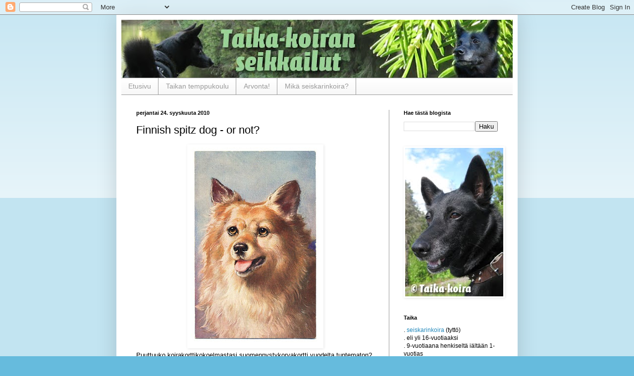

--- FILE ---
content_type: text/html; charset=UTF-8
request_url: https://taika-koira.blogspot.com/2010/09/finnish-spitz-dog-or-not.html
body_size: 21133
content:
<!DOCTYPE html>
<html class='v2' dir='ltr' xmlns='http://www.w3.org/1999/xhtml' xmlns:b='http://www.google.com/2005/gml/b' xmlns:data='http://www.google.com/2005/gml/data' xmlns:expr='http://www.google.com/2005/gml/expr'>
<head>
<link href='https://www.blogger.com/static/v1/widgets/335934321-css_bundle_v2.css' rel='stylesheet' type='text/css'/>
<meta content='IE=EmulateIE7' http-equiv='X-UA-Compatible'/>
<meta content='width=1100' name='viewport'/>
<meta content='text/html; charset=UTF-8' http-equiv='Content-Type'/>
<meta content='blogger' name='generator'/>
<link href='https://taika-koira.blogspot.com/favicon.ico' rel='icon' type='image/x-icon'/>
<link href='http://taika-koira.blogspot.com/2010/09/finnish-spitz-dog-or-not.html' rel='canonical'/>
<link rel="alternate" type="application/atom+xml" title="Taika-koiran seikkailut - Atom" href="https://taika-koira.blogspot.com/feeds/posts/default" />
<link rel="alternate" type="application/rss+xml" title="Taika-koiran seikkailut - RSS" href="https://taika-koira.blogspot.com/feeds/posts/default?alt=rss" />
<link rel="service.post" type="application/atom+xml" title="Taika-koiran seikkailut - Atom" href="https://www.blogger.com/feeds/8655971070423513136/posts/default" />

<link rel="alternate" type="application/atom+xml" title="Taika-koiran seikkailut - Atom" href="https://taika-koira.blogspot.com/feeds/1345646704071962834/comments/default" />
<!--Can't find substitution for tag [blog.ieCssRetrofitLinks]-->
<link href='https://blogger.googleusercontent.com/img/b/R29vZ2xl/AVvXsEgfbexWy6gaCtLUnJ7w7yoXAbm0JBlDI2IJEl-Gt0Ku3kXuUls53oF7xWqbiZyK3tyDZnDNq50w-lqD_ciOIO9otiPPnynDIJ662nN5dwNDbZ1r6LnCT-E0fOhNmuTXClFY-Fj7qyf6n_kI/s400/FinnishSpitzPortrait8388.jpg' rel='image_src'/>
<meta content='http://taika-koira.blogspot.com/2010/09/finnish-spitz-dog-or-not.html' property='og:url'/>
<meta content='Finnish spitz dog - or not?' property='og:title'/>
<meta content='Puuttuuko koirakorttikokoelmastasi suomenpystykorvakortti vuodelta tuntematon? Siinä tapauksessa suuntaa ostoksille Eyedeal Postcards-verkko...' property='og:description'/>
<meta content='https://blogger.googleusercontent.com/img/b/R29vZ2xl/AVvXsEgfbexWy6gaCtLUnJ7w7yoXAbm0JBlDI2IJEl-Gt0Ku3kXuUls53oF7xWqbiZyK3tyDZnDNq50w-lqD_ciOIO9otiPPnynDIJ662nN5dwNDbZ1r6LnCT-E0fOhNmuTXClFY-Fj7qyf6n_kI/w1200-h630-p-k-no-nu/FinnishSpitzPortrait8388.jpg' property='og:image'/>
<title>Taika-koiran seikkailut: Finnish spitz dog - or not?</title>
<style id='page-skin-1' type='text/css'><!--
/*
-----------------------------------------------
Blogger Template Style
Name:     Simple
Designer: Blogger
URL:      www.blogger.com
----------------------------------------------- */
/* Content
----------------------------------------------- */
body {
font: normal normal 12px 'Trebuchet MS', Trebuchet, sans-serif;;
color: #000000;
background: #66bbdd none repeat scroll top left;
padding: 0 40px 40px 40px;
}
html body .region-inner {
min-width: 0;
max-width: 100%;
width: auto;
}
h2 {
font-size: 22px;
}
a:link {
text-decoration:none;
color: #2288bb;
}
a:visited {
text-decoration:none;
color: #888888;
}
a:hover {
text-decoration:underline;
color: #33aaff;
}
.body-fauxcolumn-outer .fauxcolumn-inner {
background: transparent url(//www.blogblog.com/1kt/simple/body_gradient_tile_light.png) repeat scroll top left;
_background-image: none;
}
.body-fauxcolumn-outer .cap-top {
position: absolute;
z-index: 1;
height: 400px;
width: 100%;
}
.body-fauxcolumn-outer .cap-top .cap-left {
width: 100%;
background: transparent url(//www.blogblog.com/1kt/simple/gradients_light.png) repeat-x scroll top left;
_background-image: none;
}
.content-outer {
-moz-box-shadow: 0 0 40px rgba(0, 0, 0, .15);
-webkit-box-shadow: 0 0 5px rgba(0, 0, 0, .15);
-goog-ms-box-shadow: 0 0 10px #333333;
box-shadow: 0 0 40px rgba(0, 0, 0, .15);
margin-bottom: 1px;
}
.content-inner {
padding: 10px 10px;
}
.content-inner {
background-color: #ffffff;
}
/* Header
----------------------------------------------- */
.header-outer {
background: transparent none repeat-x scroll 0 -400px;
_background-image: none;
}
.Header h1 {
font: normal normal 60px Arial, Tahoma, Helvetica, FreeSans, sans-serif;
color: #3399bb;
text-shadow: -1px -1px 1px rgba(0, 0, 0, .2);
}
.Header h1 a {
color: #3399bb;
}
.Header .description {
font-size: 140%;
color: #777777;
}
.header-inner .Header .titlewrapper {
padding: 22px 30px;
}
.header-inner .Header .descriptionwrapper {
padding: 0 30px;
}
/* Tabs
----------------------------------------------- */
.tabs-inner .section:first-child {
border-top: 1px solid #999999;
}
.tabs-inner .section:first-child ul {
margin-top: -1px;
border-top: 1px solid #999999;
border-left: 0 solid #999999;
border-right: 0 solid #999999;
}
.tabs-inner .widget ul {
background: #f5f5f5 url(//www.blogblog.com/1kt/simple/gradients_light.png) repeat-x scroll 0 -800px;
_background-image: none;
border-bottom: 1px solid #999999;
margin-top: 0;
margin-left: -30px;
margin-right: -30px;
}
.tabs-inner .widget li a {
display: inline-block;
padding: .6em 1em;
font: normal normal 14px Arial, Tahoma, Helvetica, FreeSans, sans-serif;
color: #999999;
border-left: 1px solid #ffffff;
border-right: 1px solid #999999;
}
.tabs-inner .widget li:first-child a {
border-left: none;
}
.tabs-inner .widget li.selected a, .tabs-inner .widget li a:hover {
color: #000000;
background-color: #eeeeee;
text-decoration: none;
}
/* Columns
----------------------------------------------- */
.main-outer {
border-top: 0 solid #999999;
}
.fauxcolumn-left-outer .fauxcolumn-inner {
border-right: 1px solid #999999;
}
.fauxcolumn-right-outer .fauxcolumn-inner {
border-left: 1px solid #999999;
}
/* Headings
----------------------------------------------- */
div.widget > h2,
div.widget h2.title {
margin: 0 0 1em 0;
font: normal bold 11px Arial, Tahoma, Helvetica, FreeSans, sans-serif;
color: #000000;
}
/* Widgets
----------------------------------------------- */
.widget .zippy {
color: #999999;
text-shadow: 2px 2px 1px rgba(0, 0, 0, .1);
}
.widget .popular-posts ul {
list-style: none;
}
/* Posts
----------------------------------------------- */
h2.date-header {
font: normal bold 11px Arial, Tahoma, Helvetica, FreeSans, sans-serif;
}
.date-header span {
background-color: transparent;
color: #000000;
padding: inherit;
letter-spacing: inherit;
margin: inherit;
}
.main-inner {
padding-top: 30px;
padding-bottom: 30px;
}
.main-inner .column-center-inner {
padding: 0 15px;
}
.main-inner .column-center-inner .section {
margin: 0 15px;
}
.post {
margin: 0 0 25px 0;
}
h3.post-title, .comments h4 {
font: normal normal 22px Arial, Tahoma, Helvetica, FreeSans, sans-serif;
margin: .75em 0 0;
}
.post-body {
font-size: 110%;
line-height: 1.4;
position: relative;
}
.post-body img, .post-body .tr-caption-container, .Profile img, .Image img,
.BlogList .item-thumbnail img {
padding: 2px;
background: #ffffff;
border: 1px solid transparent;
-moz-box-shadow: 1px 1px 5px rgba(0, 0, 0, .1);
-webkit-box-shadow: 1px 1px 5px rgba(0, 0, 0, .1);
box-shadow: 1px 1px 5px rgba(0, 0, 0, .1);
}
.post-body img, .post-body .tr-caption-container {
padding: 5px;
}
.post-body .tr-caption-container {
color: #000000;
}
.post-body .tr-caption-container img {
padding: 0;
background: transparent;
border: none;
-moz-box-shadow: 0 0 0 rgba(0, 0, 0, .1);
-webkit-box-shadow: 0 0 0 rgba(0, 0, 0, .1);
box-shadow: 0 0 0 rgba(0, 0, 0, .1);
}
.post-header {
margin: 0 0 1.5em;
line-height: 1.6;
font-size: 90%;
}
.post-footer {
margin: 20px -2px 0;
padding: 5px 10px;
color: #666666;
background-color: #ffffff;
border-bottom: 1px solid #999999;
line-height: 1.6;
font-size: 90%;
}
#comments .comment-author {
padding-top: 1.5em;
border-top: 1px solid #999999;
background-position: 0 1.5em;
}
#comments .comment-author:first-child {
padding-top: 0;
border-top: none;
}
.avatar-image-container {
margin: .2em 0 0;
}
#comments .avatar-image-container img {
border: 1px solid transparent;
}
/* Comments
----------------------------------------------- */
.comments .comments-content .icon.blog-author {
background-repeat: no-repeat;
background-image: url([data-uri]);
}
.comments .comments-content .loadmore a {
border-top: 1px solid #999999;
border-bottom: 1px solid #999999;
}
.comments .comment-thread.inline-thread {
background-color: #ffffff;
}
.comments .continue {
border-top: 2px solid #999999;
}
/* Accents
---------------------------------------------- */
.section-columns td.columns-cell {
border-left: 1px solid #999999;
}
.blog-pager {
background: transparent none no-repeat scroll top center;
}
.blog-pager-older-link, .home-link,
.blog-pager-newer-link {
background-color: #ffffff;
padding: 5px;
}
.footer-outer {
border-top: 0 dashed #bbbbbb;
}
/* Mobile
----------------------------------------------- */
body.mobile  {
background-size: auto;
}
.mobile .body-fauxcolumn-outer {
background: transparent none repeat scroll top left;
}
.mobile .body-fauxcolumn-outer .cap-top {
background-size: 100% auto;
}
.mobile .content-outer {
-webkit-box-shadow: 0 0 3px rgba(0, 0, 0, .15);
box-shadow: 0 0 3px rgba(0, 0, 0, .15);
}
.mobile .tabs-inner .widget ul {
margin-left: 0;
margin-right: 0;
}
.mobile .post {
margin: 0;
}
.mobile .main-inner .column-center-inner .section {
margin: 0;
}
.mobile .date-header span {
padding: 0.1em 10px;
margin: 0 -10px;
}
.mobile h3.post-title {
margin: 0;
}
.mobile .blog-pager {
background: transparent none no-repeat scroll top center;
}
.mobile .footer-outer {
border-top: none;
}
.mobile .main-inner, .mobile .footer-inner {
background-color: #ffffff;
}
.mobile-index-contents {
color: #000000;
}
.mobile-link-button {
background-color: #2288bb;
}
.mobile-link-button a:link, .mobile-link-button a:visited {
color: #ffffff;
}
.mobile .tabs-inner .section:first-child {
border-top: none;
}
.mobile .tabs-inner .PageList .widget-content {
background-color: #eeeeee;
color: #000000;
border-top: 1px solid #999999;
border-bottom: 1px solid #999999;
}
.mobile .tabs-inner .PageList .widget-content .pagelist-arrow {
border-left: 1px solid #999999;
}

--></style>
<style id='template-skin-1' type='text/css'><!--
body {
min-width: 810px;
}
.content-outer, .content-fauxcolumn-outer, .region-inner {
min-width: 810px;
max-width: 810px;
_width: 810px;
}
.main-inner .columns {
padding-left: 0px;
padding-right: 250px;
}
.main-inner .fauxcolumn-center-outer {
left: 0px;
right: 250px;
/* IE6 does not respect left and right together */
_width: expression(this.parentNode.offsetWidth -
parseInt("0px") -
parseInt("250px") + 'px');
}
.main-inner .fauxcolumn-left-outer {
width: 0px;
}
.main-inner .fauxcolumn-right-outer {
width: 250px;
}
.main-inner .column-left-outer {
width: 0px;
right: 100%;
margin-left: -0px;
}
.main-inner .column-right-outer {
width: 250px;
margin-right: -250px;
}
#layout {
min-width: 0;
}
#layout .content-outer {
min-width: 0;
width: 800px;
}
#layout .region-inner {
min-width: 0;
width: auto;
}
--></style>
<script type='text/javascript'>

  var _gaq = _gaq || [];
  _gaq.push(['_setAccount', 'UA-5869981-6']);
  _gaq.push(['_trackPageview']);

  (function() {
    var ga = document.createElement('script'); ga.type = 'text/javascript'; ga.async = true;
    ga.src = ('https:' == document.location.protocol ? 'https://ssl' : 'http://www') + '.google-analytics.com/ga.js';
    var s = document.getElementsByTagName('script')[0]; s.parentNode.insertBefore(ga, s);
  })();

</script>
<link href='https://www.blogger.com/dyn-css/authorization.css?targetBlogID=8655971070423513136&amp;zx=17711d8a-8c32-4959-ae4b-35ca596b5381' media='none' onload='if(media!=&#39;all&#39;)media=&#39;all&#39;' rel='stylesheet'/><noscript><link href='https://www.blogger.com/dyn-css/authorization.css?targetBlogID=8655971070423513136&amp;zx=17711d8a-8c32-4959-ae4b-35ca596b5381' rel='stylesheet'/></noscript>
<meta name='google-adsense-platform-account' content='ca-host-pub-1556223355139109'/>
<meta name='google-adsense-platform-domain' content='blogspot.com'/>

</head>
<body class='loading variant-pale'>
<div class='navbar section' id='navbar'><div class='widget Navbar' data-version='1' id='Navbar1'><script type="text/javascript">
    function setAttributeOnload(object, attribute, val) {
      if(window.addEventListener) {
        window.addEventListener('load',
          function(){ object[attribute] = val; }, false);
      } else {
        window.attachEvent('onload', function(){ object[attribute] = val; });
      }
    }
  </script>
<div id="navbar-iframe-container"></div>
<script type="text/javascript" src="https://apis.google.com/js/platform.js"></script>
<script type="text/javascript">
      gapi.load("gapi.iframes:gapi.iframes.style.bubble", function() {
        if (gapi.iframes && gapi.iframes.getContext) {
          gapi.iframes.getContext().openChild({
              url: 'https://www.blogger.com/navbar/8655971070423513136?po\x3d1345646704071962834\x26origin\x3dhttps://taika-koira.blogspot.com',
              where: document.getElementById("navbar-iframe-container"),
              id: "navbar-iframe"
          });
        }
      });
    </script><script type="text/javascript">
(function() {
var script = document.createElement('script');
script.type = 'text/javascript';
script.src = '//pagead2.googlesyndication.com/pagead/js/google_top_exp.js';
var head = document.getElementsByTagName('head')[0];
if (head) {
head.appendChild(script);
}})();
</script>
</div></div>
<div class='body-fauxcolumns'>
<div class='fauxcolumn-outer body-fauxcolumn-outer'>
<div class='cap-top'>
<div class='cap-left'></div>
<div class='cap-right'></div>
</div>
<div class='fauxborder-left'>
<div class='fauxborder-right'></div>
<div class='fauxcolumn-inner'>
</div>
</div>
<div class='cap-bottom'>
<div class='cap-left'></div>
<div class='cap-right'></div>
</div>
</div>
</div>
<div class='content'>
<div class='content-fauxcolumns'>
<div class='fauxcolumn-outer content-fauxcolumn-outer'>
<div class='cap-top'>
<div class='cap-left'></div>
<div class='cap-right'></div>
</div>
<div class='fauxborder-left'>
<div class='fauxborder-right'></div>
<div class='fauxcolumn-inner'>
</div>
</div>
<div class='cap-bottom'>
<div class='cap-left'></div>
<div class='cap-right'></div>
</div>
</div>
</div>
<div class='content-outer'>
<div class='content-cap-top cap-top'>
<div class='cap-left'></div>
<div class='cap-right'></div>
</div>
<div class='fauxborder-left content-fauxborder-left'>
<div class='fauxborder-right content-fauxborder-right'></div>
<div class='content-inner'>
<header>
<div class='header-outer'>
<div class='header-cap-top cap-top'>
<div class='cap-left'></div>
<div class='cap-right'></div>
</div>
<div class='fauxborder-left header-fauxborder-left'>
<div class='fauxborder-right header-fauxborder-right'></div>
<div class='region-inner header-inner'>
<div class='header section' id='header'><div class='widget Header' data-version='1' id='Header1'>
<div id='header-inner'>
<a href='https://taika-koira.blogspot.com/' style='display: block'>
<img alt='Taika-koiran seikkailut' height='117px; ' id='Header1_headerimg' src='https://blogger.googleusercontent.com/img/b/R29vZ2xl/AVvXsEg17BmkGLnBg1nkJYAggRinRS8AWWuGAk3fIrPP5vkhkW9-NbKhRy9ThanWDg6A4H2mWRVMfI7oNXY497AOf1nk06YNISQGoONDVMdgrZFbXZhYZDPRywxIGSleXKmujh1C4hdvubzPAV1c/s790/Taika_blogipalkki4.jpg' style='display: block' width='790px; '/>
</a>
</div>
</div></div>
</div>
</div>
<div class='header-cap-bottom cap-bottom'>
<div class='cap-left'></div>
<div class='cap-right'></div>
</div>
</div>
</header>
<div class='tabs-outer'>
<div class='tabs-cap-top cap-top'>
<div class='cap-left'></div>
<div class='cap-right'></div>
</div>
<div class='fauxborder-left tabs-fauxborder-left'>
<div class='fauxborder-right tabs-fauxborder-right'></div>
<div class='region-inner tabs-inner'>
<div class='tabs section' id='crosscol'><div class='widget PageList' data-version='1' id='PageList1'>
<h2>Sivut</h2>
<div class='widget-content'>
<ul>
<li>
<a href='https://taika-koira.blogspot.com/'>Etusivu</a>
</li>
<li>
<a href='https://taika-koira.blogspot.com/p/arvonta-milla-torjutte-kuumuutta.html'>Taikan temppukoulu</a>
</li>
<li>
<a href='https://taika-koira.blogspot.com/p/arvonta-mika-helsingin-kaupungin.html'>Arvonta!</a>
</li>
<li>
<a href='https://taika-koira.blogspot.com/p/mika-seiskarinkoira.html'>Mikä seiskarinkoira?</a>
</li>
</ul>
<div class='clear'></div>
</div>
</div></div>
<div class='tabs no-items section' id='crosscol-overflow'></div>
</div>
</div>
<div class='tabs-cap-bottom cap-bottom'>
<div class='cap-left'></div>
<div class='cap-right'></div>
</div>
</div>
<div class='main-outer'>
<div class='main-cap-top cap-top'>
<div class='cap-left'></div>
<div class='cap-right'></div>
</div>
<div class='fauxborder-left main-fauxborder-left'>
<div class='fauxborder-right main-fauxborder-right'></div>
<div class='region-inner main-inner'>
<div class='columns fauxcolumns'>
<div class='fauxcolumn-outer fauxcolumn-center-outer'>
<div class='cap-top'>
<div class='cap-left'></div>
<div class='cap-right'></div>
</div>
<div class='fauxborder-left'>
<div class='fauxborder-right'></div>
<div class='fauxcolumn-inner'>
</div>
</div>
<div class='cap-bottom'>
<div class='cap-left'></div>
<div class='cap-right'></div>
</div>
</div>
<div class='fauxcolumn-outer fauxcolumn-left-outer'>
<div class='cap-top'>
<div class='cap-left'></div>
<div class='cap-right'></div>
</div>
<div class='fauxborder-left'>
<div class='fauxborder-right'></div>
<div class='fauxcolumn-inner'>
</div>
</div>
<div class='cap-bottom'>
<div class='cap-left'></div>
<div class='cap-right'></div>
</div>
</div>
<div class='fauxcolumn-outer fauxcolumn-right-outer'>
<div class='cap-top'>
<div class='cap-left'></div>
<div class='cap-right'></div>
</div>
<div class='fauxborder-left'>
<div class='fauxborder-right'></div>
<div class='fauxcolumn-inner'>
</div>
</div>
<div class='cap-bottom'>
<div class='cap-left'></div>
<div class='cap-right'></div>
</div>
</div>
<!-- corrects IE6 width calculation -->
<div class='columns-inner'>
<div class='column-center-outer'>
<div class='column-center-inner'>
<div class='main section' id='main'><div class='widget Blog' data-version='1' id='Blog1'>
<div class='blog-posts hfeed'>

          <div class="date-outer">
        
<h2 class='date-header'><span>perjantai 24. syyskuuta 2010</span></h2>

          <div class="date-posts">
        
<div class='post-outer'>
<div class='post hentry uncustomized-post-template' itemprop='blogPost' itemscope='itemscope' itemtype='http://schema.org/BlogPosting'>
<meta content='https://blogger.googleusercontent.com/img/b/R29vZ2xl/AVvXsEgfbexWy6gaCtLUnJ7w7yoXAbm0JBlDI2IJEl-Gt0Ku3kXuUls53oF7xWqbiZyK3tyDZnDNq50w-lqD_ciOIO9otiPPnynDIJ662nN5dwNDbZ1r6LnCT-E0fOhNmuTXClFY-Fj7qyf6n_kI/s400/FinnishSpitzPortrait8388.jpg' itemprop='image_url'/>
<meta content='8655971070423513136' itemprop='blogId'/>
<meta content='1345646704071962834' itemprop='postId'/>
<a name='1345646704071962834'></a>
<h3 class='post-title entry-title' itemprop='name'>
Finnish spitz dog - or not?
</h3>
<div class='post-header'>
<div class='post-header-line-1'></div>
</div>
<div class='post-body entry-content' id='post-body-1345646704071962834' itemprop='description articleBody'>
<div class="separator" style="clear: both; text-align: center;"><a href="https://blogger.googleusercontent.com/img/b/R29vZ2xl/AVvXsEgfbexWy6gaCtLUnJ7w7yoXAbm0JBlDI2IJEl-Gt0Ku3kXuUls53oF7xWqbiZyK3tyDZnDNq50w-lqD_ciOIO9otiPPnynDIJ662nN5dwNDbZ1r6LnCT-E0fOhNmuTXClFY-Fj7qyf6n_kI/s1600/FinnishSpitzPortrait8388.jpg" imageanchor="1" style="margin-left: 1em; margin-right: 1em;"><img border="0" height="400" src="https://blogger.googleusercontent.com/img/b/R29vZ2xl/AVvXsEgfbexWy6gaCtLUnJ7w7yoXAbm0JBlDI2IJEl-Gt0Ku3kXuUls53oF7xWqbiZyK3tyDZnDNq50w-lqD_ciOIO9otiPPnynDIJ662nN5dwNDbZ1r6LnCT-E0fOhNmuTXClFY-Fj7qyf6n_kI/s400/FinnishSpitzPortrait8388.jpg" width="263" /></a></div>Puuttuuko koirakorttikokoelmastasi suomenpystykorvakortti vuodelta tuntematon? Siinä tapauksessa suuntaa ostoksille <a href="http://eyedealpostcards.com/catalog/finnish-spitz-dog-portrait-postcard-p-7697.html">Eyedeal Postcards-verkkokauppaan!</a><br />
<br />
Itse en olisi kortin koiraa tunnistanut suomenpystykorvaksi. Niin ne rodut muuttuvat aikojen kuluessa...
<div style='clear: both;'></div>
</div>
<div class='post-footer'>
<div class='post-footer-line post-footer-line-1'>
<span class='post-author vcard'>
Lähettänyt
<span class='fn' itemprop='author' itemscope='itemscope' itemtype='http://schema.org/Person'>
<span itemprop='name'>Pau</span>
</span>
</span>
<span class='post-timestamp'>
klo
<meta content='http://taika-koira.blogspot.com/2010/09/finnish-spitz-dog-or-not.html' itemprop='url'/>
<a class='timestamp-link' href='https://taika-koira.blogspot.com/2010/09/finnish-spitz-dog-or-not.html' rel='bookmark' title='permanent link'><abbr class='published' itemprop='datePublished' title='2010-09-24T12:35:00+03:00'>12.35</abbr></a>
</span>
<span class='post-comment-link'>
</span>
<span class='post-icons'>
<span class='item-control blog-admin pid-1592845655'>
<a href='https://www.blogger.com/post-edit.g?blogID=8655971070423513136&postID=1345646704071962834&from=pencil' title='Muokkaa tekstiä'>
<img alt='' class='icon-action' height='18' src='https://resources.blogblog.com/img/icon18_edit_allbkg.gif' width='18'/>
</a>
</span>
</span>
<div class='post-share-buttons goog-inline-block'>
</div>
</div>
<div class='post-footer-line post-footer-line-2'>
<span class='post-labels'>
Tunnisteet:
<a href='https://taika-koira.blogspot.com/search/label/koira-aiheiset%20kamppeet' rel='tag'>koira-aiheiset kamppeet</a>
</span>
</div>
<div class='post-footer-line post-footer-line-3'>
<span class='post-location'>
</span>
</div>
</div>
</div>
<div class='comments' id='comments'>
<a name='comments'></a>
<h4>2 kommenttia:</h4>
<div class='comments-content'>
<script async='async' src='' type='text/javascript'></script>
<script type='text/javascript'>
    (function() {
      var items = null;
      var msgs = null;
      var config = {};

// <![CDATA[
      var cursor = null;
      if (items && items.length > 0) {
        cursor = parseInt(items[items.length - 1].timestamp) + 1;
      }

      var bodyFromEntry = function(entry) {
        var text = (entry &&
                    ((entry.content && entry.content.$t) ||
                     (entry.summary && entry.summary.$t))) ||
            '';
        if (entry && entry.gd$extendedProperty) {
          for (var k in entry.gd$extendedProperty) {
            if (entry.gd$extendedProperty[k].name == 'blogger.contentRemoved') {
              return '<span class="deleted-comment">' + text + '</span>';
            }
          }
        }
        return text;
      }

      var parse = function(data) {
        cursor = null;
        var comments = [];
        if (data && data.feed && data.feed.entry) {
          for (var i = 0, entry; entry = data.feed.entry[i]; i++) {
            var comment = {};
            // comment ID, parsed out of the original id format
            var id = /blog-(\d+).post-(\d+)/.exec(entry.id.$t);
            comment.id = id ? id[2] : null;
            comment.body = bodyFromEntry(entry);
            comment.timestamp = Date.parse(entry.published.$t) + '';
            if (entry.author && entry.author.constructor === Array) {
              var auth = entry.author[0];
              if (auth) {
                comment.author = {
                  name: (auth.name ? auth.name.$t : undefined),
                  profileUrl: (auth.uri ? auth.uri.$t : undefined),
                  avatarUrl: (auth.gd$image ? auth.gd$image.src : undefined)
                };
              }
            }
            if (entry.link) {
              if (entry.link[2]) {
                comment.link = comment.permalink = entry.link[2].href;
              }
              if (entry.link[3]) {
                var pid = /.*comments\/default\/(\d+)\?.*/.exec(entry.link[3].href);
                if (pid && pid[1]) {
                  comment.parentId = pid[1];
                }
              }
            }
            comment.deleteclass = 'item-control blog-admin';
            if (entry.gd$extendedProperty) {
              for (var k in entry.gd$extendedProperty) {
                if (entry.gd$extendedProperty[k].name == 'blogger.itemClass') {
                  comment.deleteclass += ' ' + entry.gd$extendedProperty[k].value;
                } else if (entry.gd$extendedProperty[k].name == 'blogger.displayTime') {
                  comment.displayTime = entry.gd$extendedProperty[k].value;
                }
              }
            }
            comments.push(comment);
          }
        }
        return comments;
      };

      var paginator = function(callback) {
        if (hasMore()) {
          var url = config.feed + '?alt=json&v=2&orderby=published&reverse=false&max-results=50';
          if (cursor) {
            url += '&published-min=' + new Date(cursor).toISOString();
          }
          window.bloggercomments = function(data) {
            var parsed = parse(data);
            cursor = parsed.length < 50 ? null
                : parseInt(parsed[parsed.length - 1].timestamp) + 1
            callback(parsed);
            window.bloggercomments = null;
          }
          url += '&callback=bloggercomments';
          var script = document.createElement('script');
          script.type = 'text/javascript';
          script.src = url;
          document.getElementsByTagName('head')[0].appendChild(script);
        }
      };
      var hasMore = function() {
        return !!cursor;
      };
      var getMeta = function(key, comment) {
        if ('iswriter' == key) {
          var matches = !!comment.author
              && comment.author.name == config.authorName
              && comment.author.profileUrl == config.authorUrl;
          return matches ? 'true' : '';
        } else if ('deletelink' == key) {
          return config.baseUri + '/comment/delete/'
               + config.blogId + '/' + comment.id;
        } else if ('deleteclass' == key) {
          return comment.deleteclass;
        }
        return '';
      };

      var replybox = null;
      var replyUrlParts = null;
      var replyParent = undefined;

      var onReply = function(commentId, domId) {
        if (replybox == null) {
          // lazily cache replybox, and adjust to suit this style:
          replybox = document.getElementById('comment-editor');
          if (replybox != null) {
            replybox.height = '250px';
            replybox.style.display = 'block';
            replyUrlParts = replybox.src.split('#');
          }
        }
        if (replybox && (commentId !== replyParent)) {
          replybox.src = '';
          document.getElementById(domId).insertBefore(replybox, null);
          replybox.src = replyUrlParts[0]
              + (commentId ? '&parentID=' + commentId : '')
              + '#' + replyUrlParts[1];
          replyParent = commentId;
        }
      };

      var hash = (window.location.hash || '#').substring(1);
      var startThread, targetComment;
      if (/^comment-form_/.test(hash)) {
        startThread = hash.substring('comment-form_'.length);
      } else if (/^c[0-9]+$/.test(hash)) {
        targetComment = hash.substring(1);
      }

      // Configure commenting API:
      var configJso = {
        'maxDepth': config.maxThreadDepth
      };
      var provider = {
        'id': config.postId,
        'data': items,
        'loadNext': paginator,
        'hasMore': hasMore,
        'getMeta': getMeta,
        'onReply': onReply,
        'rendered': true,
        'initComment': targetComment,
        'initReplyThread': startThread,
        'config': configJso,
        'messages': msgs
      };

      var render = function() {
        if (window.goog && window.goog.comments) {
          var holder = document.getElementById('comment-holder');
          window.goog.comments.render(holder, provider);
        }
      };

      // render now, or queue to render when library loads:
      if (window.goog && window.goog.comments) {
        render();
      } else {
        window.goog = window.goog || {};
        window.goog.comments = window.goog.comments || {};
        window.goog.comments.loadQueue = window.goog.comments.loadQueue || [];
        window.goog.comments.loadQueue.push(render);
      }
    })();
// ]]>
  </script>
<div id='comment-holder'>
<div class="comment-thread toplevel-thread"><ol id="top-ra"><li class="comment" id="c8567046569061439495"><div class="avatar-image-container"><img src="//blogger.googleusercontent.com/img/b/R29vZ2xl/AVvXsEjTD55DSD80g8Yd6CCOaBu9A8fSj0mdvkd6MYx6pflUwdfHVi-bSyJPT8jXjMJ3-31gtm4tqcDzc14yfWMiWA73hCf3knDJSQmOwK_wic1MkNOtVuSGV-4qfaBQX8vUI-o/s45-c/b4.JPG" alt=""/></div><div class="comment-block"><div class="comment-header"><cite class="user"><a href="https://www.blogger.com/profile/06772970147884287676" rel="nofollow">Sussi</a></cite><span class="icon user "></span><span class="datetime secondary-text"><a rel="nofollow" href="https://taika-koira.blogspot.com/2010/09/finnish-spitz-dog-or-not.html?showComment=1285397073088#c8567046569061439495">25. syyskuuta 2010 klo 9.44</a></span></div><p class="comment-content">Karva näyttää olevan nykyistä paljon pidempi, en olisi minäkään tunnistanut. <br><br>Meillä on kirja suomalaisista sotakoirista ja on mielenkiintoista huomata sen kuvista, kuinka esimerkiksi saksanpaimenkoirat olivat erinäköisiä kuin nyt.</p><span class="comment-actions secondary-text"><a class="comment-reply" target="_self" data-comment-id="8567046569061439495">Vastaa</a><span class="item-control blog-admin blog-admin pid-1843965800"><a target="_self" href="https://www.blogger.com/comment/delete/8655971070423513136/8567046569061439495">Poista</a></span></span></div><div class="comment-replies"><div id="c8567046569061439495-rt" class="comment-thread inline-thread hidden"><span class="thread-toggle thread-expanded"><span class="thread-arrow"></span><span class="thread-count"><a target="_self">Vastaukset</a></span></span><ol id="c8567046569061439495-ra" class="thread-chrome thread-expanded"><div></div><div id="c8567046569061439495-continue" class="continue"><a class="comment-reply" target="_self" data-comment-id="8567046569061439495">Vastaa</a></div></ol></div></div><div class="comment-replybox-single" id="c8567046569061439495-ce"></div></li><li class="comment" id="c1134962066265051799"><div class="avatar-image-container"><img src="//blogger.googleusercontent.com/img/b/R29vZ2xl/AVvXsEhex6tTVVCHJkq26xnAe4ilp1hEJK3MuocXH20mU8Ekx6izQ-Lwv8r_OO8Qj2QHbYcaYX7wDex2AwCO1PXbnTZZwUNJeHLXNH67CcPRNfmxnOgJtJcVAYm8SWmygKgXwEY/s45-c/Paperisilppuri.jpg" alt=""/></div><div class="comment-block"><div class="comment-header"><cite class="user"><a href="https://www.blogger.com/profile/17620124064399111401" rel="nofollow">Pau</a></cite><span class="icon user blog-author"></span><span class="datetime secondary-text"><a rel="nofollow" href="https://taika-koira.blogspot.com/2010/09/finnish-spitz-dog-or-not.html?showComment=1285499915305#c1134962066265051799">26. syyskuuta 2010 klo 14.18</a></span></div><p class="comment-content">Vanhoissa kirjoissa ja maalauksissa näkee kyllä aika erikoisen näköisiä koiruuksia.</p><span class="comment-actions secondary-text"><a class="comment-reply" target="_self" data-comment-id="1134962066265051799">Vastaa</a><span class="item-control blog-admin blog-admin pid-1592845655"><a target="_self" href="https://www.blogger.com/comment/delete/8655971070423513136/1134962066265051799">Poista</a></span></span></div><div class="comment-replies"><div id="c1134962066265051799-rt" class="comment-thread inline-thread hidden"><span class="thread-toggle thread-expanded"><span class="thread-arrow"></span><span class="thread-count"><a target="_self">Vastaukset</a></span></span><ol id="c1134962066265051799-ra" class="thread-chrome thread-expanded"><div></div><div id="c1134962066265051799-continue" class="continue"><a class="comment-reply" target="_self" data-comment-id="1134962066265051799">Vastaa</a></div></ol></div></div><div class="comment-replybox-single" id="c1134962066265051799-ce"></div></li></ol><div id="top-continue" class="continue"><a class="comment-reply" target="_self">Lisää kommentti</a></div><div class="comment-replybox-thread" id="top-ce"></div><div class="loadmore hidden" data-post-id="1345646704071962834"><a target="_self">Lataa lisää...</a></div></div>
</div>
</div>
<p class='comment-footer'>
<div class='comment-form'>
<a name='comment-form'></a>
<p>Kiitos haukuista:)</p>
<a href='https://www.blogger.com/comment/frame/8655971070423513136?po=1345646704071962834&hl=fi&saa=85391&origin=https://taika-koira.blogspot.com' id='comment-editor-src'></a>
<iframe allowtransparency='true' class='blogger-iframe-colorize blogger-comment-from-post' frameborder='0' height='410px' id='comment-editor' name='comment-editor' src='' width='100%'></iframe>
<script src='https://www.blogger.com/static/v1/jsbin/1345082660-comment_from_post_iframe.js' type='text/javascript'></script>
<script type='text/javascript'>
      BLOG_CMT_createIframe('https://www.blogger.com/rpc_relay.html');
    </script>
</div>
</p>
<div id='backlinks-container'>
<div id='Blog1_backlinks-container'>
</div>
</div>
</div>
</div>

        </div></div>
      
</div>
<div class='blog-pager' id='blog-pager'>
<span id='blog-pager-newer-link'>
<a class='blog-pager-newer-link' href='https://taika-koira.blogspot.com/2010/09/poissa-ja-lasna.html' id='Blog1_blog-pager-newer-link' title='Uudempi teksti'>Uudempi teksti</a>
</span>
<span id='blog-pager-older-link'>
<a class='blog-pager-older-link' href='https://taika-koira.blogspot.com/2010/09/syyskorvainen-koira.html' id='Blog1_blog-pager-older-link' title='Vanhempi viesti'>Vanhempi viesti</a>
</span>
<a class='home-link' href='https://taika-koira.blogspot.com/'>Etusivu</a>
</div>
<div class='clear'></div>
<div class='post-feeds'>
<div class='feed-links'>
Tilaa:
<a class='feed-link' href='https://taika-koira.blogspot.com/feeds/1345646704071962834/comments/default' target='_blank' type='application/atom+xml'>Lähetä kommentteja (Atom)</a>
</div>
</div>
</div></div>
</div>
</div>
<div class='column-left-outer'>
<div class='column-left-inner'>
<aside>
</aside>
</div>
</div>
<div class='column-right-outer'>
<div class='column-right-inner'>
<aside>
<div class='sidebar section' id='sidebar-right-1'><div class='widget BlogSearch' data-version='1' id='BlogSearch1'>
<h2 class='title'>Hae tästä blogista</h2>
<div class='widget-content'>
<div id='BlogSearch1_form'>
<form action='https://taika-koira.blogspot.com/search' class='gsc-search-box' target='_top'>
<table cellpadding='0' cellspacing='0' class='gsc-search-box'>
<tbody>
<tr>
<td class='gsc-input'>
<input autocomplete='off' class='gsc-input' name='q' size='10' title='search' type='text' value=''/>
</td>
<td class='gsc-search-button'>
<input class='gsc-search-button' title='search' type='submit' value='Haku'/>
</td>
</tr>
</tbody>
</table>
</form>
</div>
</div>
<div class='clear'></div>
</div><div class='widget Image' data-version='1' id='Image4'>
<div class='widget-content'>
<img alt='' height='300' id='Image4_img' src='https://blogger.googleusercontent.com/img/b/R29vZ2xl/AVvXsEj0eZriTaiyEHppNf-eKhN_GsqIloIM7W3_sQ-9iFb4PgeiwW6bXvDDnbuzOtWBjNFfenvhLpex1-ha4rmUYm4PQ7A_JvjGMk6plij0lFmDX7QTanJ7vUBpf0zrMfIUQl28jghC5igX82P5/s1600-r/Taika_kesanassu__.jpg' width='198'/>
<br/>
</div>
<div class='clear'></div>
</div><div class='widget Text' data-version='1' id='Text1'>
<h2 class='title'>Taika</h2>
<div class='widget-content'>
. <a href="http://www.seiskarinkoirakerho.fi/">seiskarinkoira</a> (tyttö)<div>. eli yli 16-vuotiaaksi<br />. 9-vuotiaana henkiseltä iältään 1-vuotias<br />(eläintenkouluttajan arvio v. 2009)<br />. 15,5-16,7 kg<br /><br /><span style="font-weight: bold;">Harrastukset olivat:</span><br />. kanin-, rotan- ja myyränmetsästys<br />. temppuilu<br />. juoksentelu hihnassa ja vapaana<br />. sohvanlämmitys</div><div>. elämäntaitojen opettaminen<br /><br /><span style="font-weight: bold;">Lempparit:</span><br />. autoilu, mielellään maastoautolla metsäteillä, mutta muutkin ajoneuvot kelpaa<br />. isännän korvien puhdistus<br />. <a href="http://isojapieni.shop.wosbee.com/PublishedService?file=page&amp;pageID=9&amp;itemcode=1115">Hodari-puruluut</a><br />. Orijen-koiranmuonat<br />. hirvenliha ja -luut (pakastettuna)<br /><br /><span style="font-weight: bold;">Inhokit, TOP 5:</span><br />. narttukoirat<br />. leikatut urokset<br />. valjaat<br />. eläinlääkäri<br />. H2O eli vesi (lunta ei lasketa)<br /></div>
</div>
<div class='clear'></div>
</div><div class='widget HTML' data-version='1' id='HTML2'>
<h2 class='title'>Taikaa FaceBookissa</h2>
<div class='widget-content'>
<!-- Facebook Badge START --><a href="http://fi-fi.facebook.com/people/Taika-Saarinen/100002521609140" target="_TOP" style="font-family: &quot;lucida grande&quot;,tahoma,verdana,arial,sans-serif; font-size: 11px; font-variant: normal; font-style: normal; font-weight: normal; color: #3B5998; text-decoration: none;" title="Taika Saarinen">Taika Saarinen</a><br/><a href="http://fi-fi.facebook.com/people/Taika-Saarinen/100002521609140" target="_TOP" title="Taika Saarinen"><img src="https://lh3.googleusercontent.com/blogger_img_proxy/AEn0k_sGddpSr7sC7e-m4ChCu3AtJmTJsL5wcbBTur_8q_hrq1RjhqIF4Uorz2qPTt84AFVvzlKfOnhO8Xb1advy8RUvlt3u4GaqfMxFSWUy2VspmxOVGX9FCE9dKT0q8wi0aSBhNc72=s0-d" style="border: 0px;"></a><br/><a href="http://fi-fi.facebook.com/badges/" target="_TOP" style="font-family: &quot;lucida grande&quot;,tahoma,verdana,arial,sans-serif; font-size: 11px; font-variant: normal; font-style: normal; font-weight: normal; color: #3B5998; text-decoration: none;" title="Tee oma merkkisi!">Luo merkki</a><!-- Facebook Badge END -->
</div>
<div class='clear'></div>
</div><div class='widget Label' data-version='1' id='Label1'>
<h2>Tunnisteet</h2>
<div class='widget-content cloud-label-widget-content'>
<span class='label-size label-size-3'>
<a dir='ltr' href='https://taika-koira.blogspot.com/search/label/hoito'>hoito</a>
<span class='label-count' dir='ltr'>(6)</span>
</span>
<span class='label-size label-size-2'>
<a dir='ltr' href='https://taika-koira.blogspot.com/search/label/kirjat'>kirjat</a>
<span class='label-count' dir='ltr'>(3)</span>
</span>
<span class='label-size label-size-2'>
<a dir='ltr' href='https://taika-koira.blogspot.com/search/label/koira-aiheiset%20kamppeet'>koira-aiheiset kamppeet</a>
<span class='label-count' dir='ltr'>(3)</span>
</span>
<span class='label-size label-size-4'>
<a dir='ltr' href='https://taika-koira.blogspot.com/search/label/koirakansalainen'>koirakansalainen</a>
<span class='label-count' dir='ltr'>(15)</span>
</span>
<span class='label-size label-size-2'>
<a dir='ltr' href='https://taika-koira.blogspot.com/search/label/koirakaverit'>koirakaverit</a>
<span class='label-count' dir='ltr'>(3)</span>
</span>
<span class='label-size label-size-3'>
<a dir='ltr' href='https://taika-koira.blogspot.com/search/label/koirapalvelut'>koirapalvelut</a>
<span class='label-count' dir='ltr'>(8)</span>
</span>
<span class='label-size label-size-3'>
<a dir='ltr' href='https://taika-koira.blogspot.com/search/label/kyl%C3%A4reissu'>kyläreissu</a>
<span class='label-count' dir='ltr'>(8)</span>
</span>
<span class='label-size label-size-3'>
<a dir='ltr' href='https://taika-koira.blogspot.com/search/label/lepo'>lepo</a>
<span class='label-count' dir='ltr'>(5)</span>
</span>
<span class='label-size label-size-1'>
<a dir='ltr' href='https://taika-koira.blogspot.com/search/label/luettua'>luettua</a>
<span class='label-count' dir='ltr'>(1)</span>
</span>
<span class='label-size label-size-5'>
<a dir='ltr' href='https://taika-koira.blogspot.com/search/label/luonnossa'>luonnossa</a>
<span class='label-count' dir='ltr'>(51)</span>
</span>
<span class='label-size label-size-2'>
<a dir='ltr' href='https://taika-koira.blogspot.com/search/label/maailman%20koiria'>maailman koiria</a>
<span class='label-count' dir='ltr'>(2)</span>
</span>
<span class='label-size label-size-4'>
<a dir='ltr' href='https://taika-koira.blogspot.com/search/label/maalla'>maalla</a>
<span class='label-count' dir='ltr'>(17)</span>
</span>
<span class='label-size label-size-4'>
<a dir='ltr' href='https://taika-koira.blogspot.com/search/label/mets%C3%A4stys'>metsästys</a>
<span class='label-count' dir='ltr'>(15)</span>
</span>
<span class='label-size label-size-3'>
<a dir='ltr' href='https://taika-koira.blogspot.com/search/label/muut%20haukut'>muut haukut</a>
<span class='label-count' dir='ltr'>(6)</span>
</span>
<span class='label-size label-size-2'>
<a dir='ltr' href='https://taika-koira.blogspot.com/search/label/nolot%20tilanteet'>nolot tilanteet</a>
<span class='label-count' dir='ltr'>(3)</span>
</span>
<span class='label-size label-size-2'>
<a dir='ltr' href='https://taika-koira.blogspot.com/search/label/otus'>otus</a>
<span class='label-count' dir='ltr'>(2)</span>
</span>
<span class='label-size label-size-2'>
<a dir='ltr' href='https://taika-koira.blogspot.com/search/label/pentuna'>pentuna</a>
<span class='label-count' dir='ltr'>(2)</span>
</span>
<span class='label-size label-size-3'>
<a dir='ltr' href='https://taika-koira.blogspot.com/search/label/poseeraus'>poseeraus</a>
<span class='label-count' dir='ltr'>(5)</span>
</span>
<span class='label-size label-size-2'>
<a dir='ltr' href='https://taika-koira.blogspot.com/search/label/rotta'>rotta</a>
<span class='label-count' dir='ltr'>(2)</span>
</span>
<span class='label-size label-size-1'>
<a dir='ltr' href='https://taika-koira.blogspot.com/search/label/rotu'>rotu</a>
<span class='label-count' dir='ltr'>(1)</span>
</span>
<span class='label-size label-size-4'>
<a dir='ltr' href='https://taika-koira.blogspot.com/search/label/ruoka'>ruoka</a>
<span class='label-count' dir='ltr'>(14)</span>
</span>
<span class='label-size label-size-2'>
<a dir='ltr' href='https://taika-koira.blogspot.com/search/label/sairaana'>sairaana</a>
<span class='label-count' dir='ltr'>(4)</span>
</span>
<span class='label-size label-size-4'>
<a dir='ltr' href='https://taika-koira.blogspot.com/search/label/sattumukset'>sattumukset</a>
<span class='label-count' dir='ltr'>(17)</span>
</span>
<span class='label-size label-size-1'>
<a dir='ltr' href='https://taika-koira.blogspot.com/search/label/seiskarinkoira'>seiskarinkoira</a>
<span class='label-count' dir='ltr'>(1)</span>
</span>
<span class='label-size label-size-2'>
<a dir='ltr' href='https://taika-koira.blogspot.com/search/label/suosikit'>suosikit</a>
<span class='label-count' dir='ltr'>(4)</span>
</span>
<span class='label-size label-size-3'>
<a dir='ltr' href='https://taika-koira.blogspot.com/search/label/tapaturmat'>tapaturmat</a>
<span class='label-count' dir='ltr'>(5)</span>
</span>
<span class='label-size label-size-3'>
<a dir='ltr' href='https://taika-koira.blogspot.com/search/label/temppu'>temppu</a>
<span class='label-count' dir='ltr'>(9)</span>
</span>
<span class='label-size label-size-2'>
<a dir='ltr' href='https://taika-koira.blogspot.com/search/label/temppuohje'>temppuohje</a>
<span class='label-count' dir='ltr'>(2)</span>
</span>
<span class='label-size label-size-1'>
<a dir='ltr' href='https://taika-koira.blogspot.com/search/label/terveys'>terveys</a>
<span class='label-count' dir='ltr'>(1)</span>
</span>
<span class='label-size label-size-3'>
<a dir='ltr' href='https://taika-koira.blogspot.com/search/label/turkki'>turkki</a>
<span class='label-count' dir='ltr'>(10)</span>
</span>
<span class='label-size label-size-3'>
<a dir='ltr' href='https://taika-koira.blogspot.com/search/label/t%C3%B6iss%C3%A4'>töissä</a>
<span class='label-count' dir='ltr'>(8)</span>
</span>
<span class='label-size label-size-3'>
<a dir='ltr' href='https://taika-koira.blogspot.com/search/label/vapaus'>vapaus</a>
<span class='label-count' dir='ltr'>(9)</span>
</span>
<span class='label-size label-size-3'>
<a dir='ltr' href='https://taika-koira.blogspot.com/search/label/varusteet'>varusteet</a>
<span class='label-count' dir='ltr'>(11)</span>
</span>
<span class='label-size label-size-3'>
<a dir='ltr' href='https://taika-koira.blogspot.com/search/label/virikkeet'>virikkeet</a>
<span class='label-count' dir='ltr'>(5)</span>
</span>
<div class='clear'></div>
</div>
</div><div class='widget PopularPosts' data-version='1' id='PopularPosts1'>
<h2>Suositut tekstit</h2>
<div class='widget-content popular-posts'>
<ul>
<li>
<div class='item-content'>
<div class='item-thumbnail'>
<a href='https://taika-koira.blogspot.com/2013/09/kastroitu-hygenianajokoiranarttu.html' target='_blank'>
<img alt='' border='0' src='https://blogger.googleusercontent.com/img/b/R29vZ2xl/AVvXsEgy5WU8JvWt8HWwHNUzZiwGkG_I5AkhKtNluusRYN919_BlDSXENvVZA1qkESoUmW60-YLK2TJwth7cKcnnaOveg5I0z3diA7CQ-HG_R7g05w0zRbTT8C_ge3RSjitwEgUhnxQ_iHhEArzd/w72-h72-p-k-no-nu/diagnoosi.jpg'/>
</a>
</div>
<div class='item-title'><a href='https://taika-koira.blogspot.com/2013/09/kastroitu-hygenianajokoiranarttu.html'>Kastroitu hygenianajokoiranarttu</a></div>
<div class='item-snippet'>   Taikatemput  ei enää onnistu eikä pikkutaikojakaan saa edes tilaamalla.  Laparoskooppinen sterilitsioonioperatsiooni on nyt koettu ja  op...</div>
</div>
<div style='clear: both;'></div>
</li>
<li>
<div class='item-content'>
<div class='item-thumbnail'>
<a href='https://taika-koira.blogspot.com/2010/06/temppu-ja-kuinka-se-tehdaan-etsi-kanny.html' target='_blank'>
<img alt='' border='0' src='https://blogger.googleusercontent.com/img/b/R29vZ2xl/AVvXsEhqx-6qihfM-__qyCHEvtRJXetIc32ue-sspMjwwT5GvRO7H3ukHSB25ueYyFr2OXx4QDpz7JoKLhauKJisdhSLkjIszfNbshlUi7nfqS_tYyfInr02sCz1bijMtcN6vJ86w5cE0m8AqFhy/w72-h72-p-k-no-nu/kannynhakua__.jpg'/>
</a>
</div>
<div class='item-title'><a href='https://taika-koira.blogspot.com/2010/06/temppu-ja-kuinka-se-tehdaan-etsi-kanny.html'>Temppu ja kuinka se tehdään &#8212; etsi känny :</a></div>
<div class='item-snippet'>Aloitetaan ensin ihan alkeista eli etsimisestä. Oletkin ehkä opettanut koiruudelle namien hakemista. Tai ehkä sitä ei ole tarvinnut opettaa ...</div>
</div>
<div style='clear: both;'></div>
</li>
<li>
<div class='item-content'>
<div class='item-thumbnail'>
<a href='https://taika-koira.blogspot.com/2013/04/sen-pituinen-se-eli-siimahannan.html' target='_blank'>
<img alt='' border='0' src='https://blogger.googleusercontent.com/img/b/R29vZ2xl/AVvXsEjAbpq7fQM1eY44aofwvGIuoFBcqasN4O0jCpVmprnyZc4UoEPmHlUtJ-NedgL6y7gx-C7NsO5l37Oqd_VBE8HV_fRAcdsTQP7q2FdWOZ__aSFGn903Gs8tnwQuQDQAu6wvnWaF6eEHk3jH/w72-h72-p-k-no-nu/taikarotta_4_2013.jpg'/>
</a>
</div>
<div class='item-title'><a href='https://taika-koira.blogspot.com/2013/04/sen-pituinen-se-eli-siimahannan.html'>Sen pituinen se eli siimahännän kevätpäivä</a></div>
<div class='item-snippet'>Tapahtuipa kauniina kevätpäivänä pääkaupungissa puiston käytäviä mittaillessamme, että törmäsimme tutulla reitillämme varsinaiseen rottayhdy...</div>
</div>
<div style='clear: both;'></div>
</li>
<li>
<div class='item-content'>
<div class='item-thumbnail'>
<a href='https://taika-koira.blogspot.com/2009/10/sanakirjakoira.html' target='_blank'>
<img alt='' border='0' src='https://blogger.googleusercontent.com/img/b/R29vZ2xl/AVvXsEiR-9hUncakBdRft-iiykmomifHnnBRZonC1sPqGg2RgVjvwdj1KuSev4iBR9lDkR1MJTOrfP0CgbWIseu-XPkR3rxtpWnmy21KbJp1J_1tvXDBLvebFKV-GPcVP7LdX2q3sIEZDVLprnd-/w72-h72-p-k-no-nu/611px-Seiskarinkoira_Seiskari_dog.jpg'/>
</a>
</div>
<div class='item-title'><a href='https://taika-koira.blogspot.com/2009/10/sanakirjakoira.html'>Sanakirjakoira</a></div>
<div class='item-snippet'>Taika on näemmä myös Wikipedian esimerkkikoira seiskareista. Ken lienee kuvan ottanut, mutta isännän popot, tuttu liina ja Taikan vasemman t...</div>
</div>
<div style='clear: both;'></div>
</li>
<li>
<div class='item-content'>
<div class='item-title'><a href='https://taika-koira.blogspot.com/2010/02/kuinkahan-monta-koirarotua.html'>Piha Korsossa, siellä voisi olla Cane Corso?</a></div>
<div class='item-snippet'>Kuinkahan monta koirarotua keskimääräinen suomalainen tunnistaa? Taika-koiran emäntä ainakin myöntää vilpittömän tietämättömyytensä, ja on o...</div>
</div>
<div style='clear: both;'></div>
</li>
<li>
<div class='item-content'>
<div class='item-thumbnail'>
<a href='https://taika-koira.blogspot.com/2012/02/lady-in-pink.html' target='_blank'>
<img alt='' border='0' src='https://blogger.googleusercontent.com/img/b/R29vZ2xl/AVvXsEieQu6acXNynfeVIRehYFYUZCjp9BUSGzMM50u3yRvZI6bfx8SU_WQK1rH89H9X8BVOVdRL-D1ZO05mswIpi67DxWJ1EY0ESFCuNvgipSnTT3s-4N8Zn_gvRtl0cYXTA1XcJ4_QtSa0z3xu/w72-h72-p-k-no-nu/Lady_in_pink1.jpg'/>
</a>
</div>
<div class='item-title'><a href='https://taika-koira.blogspot.com/2012/02/lady-in-pink.html'>Lady in pink</a></div>
<div class='item-snippet'>Meillä on ollut ongelma. Ei, ei siis kaniongelma, se on toinen juttu (lyhyesti: syöty).   Mustan koiran näkyvyys lumettomilla kaduilla ja lu...</div>
</div>
<div style='clear: both;'></div>
</li>
<li>
<div class='item-content'>
<div class='item-thumbnail'>
<a href='https://taika-koira.blogspot.com/2013/06/kesallisiin-tunnelmiin.html' target='_blank'>
<img alt='' border='0' src='https://blogger.googleusercontent.com/img/b/R29vZ2xl/AVvXsEifAlE6kB2adwjCqECBQ2k-jojEycNOf_vHTAzZsslEXELFmZMl7pKyjUcX5UiMkSIOWGcRExjqtTpZ66rlBrzdLEcf_TdI0NVZBQCRm9XYrdgV1jyzdrro5NibKlbA8EtA1hMXlhES4FWw/w72-h72-p-k-no-nu/kesaterkut2013.jpg'/>
</a>
</div>
<div class='item-title'><a href='https://taika-koira.blogspot.com/2013/06/kesallisiin-tunnelmiin.html'>Kesällisiin tunnelmiin</a></div>
<div class='item-snippet'> Vaikka saatamme päivitellä kuulumisia,   toivotamme jo tässä vaiheessa     </div>
</div>
<div style='clear: both;'></div>
</li>
<li>
<div class='item-content'>
<div class='item-thumbnail'>
<a href='https://taika-koira.blogspot.com/2010/07/nolojen-tilanteiden-koiranomistaja-osa.html' target='_blank'>
<img alt='' border='0' src='https://blogger.googleusercontent.com/img/b/R29vZ2xl/AVvXsEg2LlV6dusDMAt6GcPWdNiUquoDNjzMWt06OpgWOKbrX3ZIGC8jc3V8biuemDHdsv7GYArPHYOCCWkP7D8tL7XhtqzCSolLhRYIT0lNBoV2lNYOKgaiTaEbnqr_2baK6sOgIYYnk8cwQTGR/w72-h72-p-k-no-nu/Taika_hymy__.jpg'/>
</a>
</div>
<div class='item-title'><a href='https://taika-koira.blogspot.com/2010/07/nolojen-tilanteiden-koiranomistaja-osa.html'>Nolojen tilanteiden koiranomistaja, osa II</a></div>
<div class='item-snippet'>Helle hellii. Ehkäpä joo, mustalla koirallla on kyllä asfalttiviidakossa tukalaa päiväsaikaan. Kesäkeleistä muistuupa mieleen sattumus, joka...</div>
</div>
<div style='clear: both;'></div>
</li>
<li>
<div class='item-content'>
<div class='item-thumbnail'>
<a href='https://taika-koira.blogspot.com/2009/12/joulupuuhaa.html' target='_blank'>
<img alt='' border='0' src='https://blogger.googleusercontent.com/img/b/R29vZ2xl/AVvXsEimxyFg95dN4SBkMeujB9Y1rOJI8adHCLs0k1lWSvMrIyd8-6vPaVEIHX4cydqczOGcsn1iYcCjnmu3FvkXdab0FyGTD0eqfTiHBSNJhwQnzOBhbrw5En98ccQGh51xXCqBwyORq3oupQgk/w72-h72-p-k-no-nu/Taika_nami1(c)Taika_koirablogspot_com.png'/>
</a>
</div>
<div class='item-title'><a href='https://taika-koira.blogspot.com/2009/12/joulupuuhaa.html'>Joulupuuhaa</a></div>
<div class='item-snippet'>Tässäpä hiukan joulupuuhaa  koiruuksien iloksi joulun pitkiksi pyhiksi. Tällä voi briljeerata mummolassa,  tätilässä sekä kummilassa. Asetet...</div>
</div>
<div style='clear: both;'></div>
</li>
<li>
<div class='item-content'>
<div class='item-thumbnail'>
<a href='https://taika-koira.blogspot.com/2009/10/lokakuun-paivaunia.html' target='_blank'>
<img alt='' border='0' src='https://blogger.googleusercontent.com/img/b/R29vZ2xl/AVvXsEiq71oihXpye20SwvEvBLeDg71SOJxwUhB5cecaX5HmmshIz1BhAneo6sCsC6B2A1VPUljMJJI4kZd7f7znD-UD3JpJOZ4ZXiKgYC9Qnn69iuZh1tSVhHoidZSPEJ0cWQ6SndbR2rH9jGkF/w72-h72-p-k-no-nu/Taika_unelmoi__.jpg'/>
</a>
</div>
<div class='item-title'><a href='https://taika-koira.blogspot.com/2009/10/lokakuun-paivaunia.html'>Lokakuun päiväunia</a></div>
<div class='item-snippet'>Harmaana lokakuun päivänä uppoudutaan koiranuniin ja -unelmiin. Muistellaan viime kesää: Rantavahtina Kesälahdella. Pikaveneet, sorsat ja ka...</div>
</div>
<div style='clear: both;'></div>
</li>
</ul>
<div class='clear'></div>
</div>
</div><div class='widget BlogArchive' data-version='1' id='BlogArchive1'>
<h2>Blogiarkisto</h2>
<div class='widget-content'>
<div id='ArchiveList'>
<div id='BlogArchive1_ArchiveList'>
<ul class='hierarchy'>
<li class='archivedate collapsed'>
<a class='toggle' href='javascript:void(0)'>
<span class='zippy'>

        &#9658;&#160;
      
</span>
</a>
<a class='post-count-link' href='https://taika-koira.blogspot.com/2021/'>
2021
</a>
<span class='post-count' dir='ltr'>(1)</span>
<ul class='hierarchy'>
<li class='archivedate collapsed'>
<a class='toggle' href='javascript:void(0)'>
<span class='zippy'>

        &#9658;&#160;
      
</span>
</a>
<a class='post-count-link' href='https://taika-koira.blogspot.com/2021/03/'>
maaliskuuta
</a>
<span class='post-count' dir='ltr'>(1)</span>
</li>
</ul>
</li>
</ul>
<ul class='hierarchy'>
<li class='archivedate collapsed'>
<a class='toggle' href='javascript:void(0)'>
<span class='zippy'>

        &#9658;&#160;
      
</span>
</a>
<a class='post-count-link' href='https://taika-koira.blogspot.com/2013/'>
2013
</a>
<span class='post-count' dir='ltr'>(8)</span>
<ul class='hierarchy'>
<li class='archivedate collapsed'>
<a class='toggle' href='javascript:void(0)'>
<span class='zippy'>

        &#9658;&#160;
      
</span>
</a>
<a class='post-count-link' href='https://taika-koira.blogspot.com/2013/09/'>
syyskuuta
</a>
<span class='post-count' dir='ltr'>(1)</span>
</li>
</ul>
<ul class='hierarchy'>
<li class='archivedate collapsed'>
<a class='toggle' href='javascript:void(0)'>
<span class='zippy'>

        &#9658;&#160;
      
</span>
</a>
<a class='post-count-link' href='https://taika-koira.blogspot.com/2013/08/'>
elokuuta
</a>
<span class='post-count' dir='ltr'>(1)</span>
</li>
</ul>
<ul class='hierarchy'>
<li class='archivedate collapsed'>
<a class='toggle' href='javascript:void(0)'>
<span class='zippy'>

        &#9658;&#160;
      
</span>
</a>
<a class='post-count-link' href='https://taika-koira.blogspot.com/2013/06/'>
kesäkuuta
</a>
<span class='post-count' dir='ltr'>(1)</span>
</li>
</ul>
<ul class='hierarchy'>
<li class='archivedate collapsed'>
<a class='toggle' href='javascript:void(0)'>
<span class='zippy'>

        &#9658;&#160;
      
</span>
</a>
<a class='post-count-link' href='https://taika-koira.blogspot.com/2013/05/'>
toukokuuta
</a>
<span class='post-count' dir='ltr'>(1)</span>
</li>
</ul>
<ul class='hierarchy'>
<li class='archivedate collapsed'>
<a class='toggle' href='javascript:void(0)'>
<span class='zippy'>

        &#9658;&#160;
      
</span>
</a>
<a class='post-count-link' href='https://taika-koira.blogspot.com/2013/04/'>
huhtikuuta
</a>
<span class='post-count' dir='ltr'>(2)</span>
</li>
</ul>
<ul class='hierarchy'>
<li class='archivedate collapsed'>
<a class='toggle' href='javascript:void(0)'>
<span class='zippy'>

        &#9658;&#160;
      
</span>
</a>
<a class='post-count-link' href='https://taika-koira.blogspot.com/2013/01/'>
tammikuuta
</a>
<span class='post-count' dir='ltr'>(2)</span>
</li>
</ul>
</li>
</ul>
<ul class='hierarchy'>
<li class='archivedate collapsed'>
<a class='toggle' href='javascript:void(0)'>
<span class='zippy'>

        &#9658;&#160;
      
</span>
</a>
<a class='post-count-link' href='https://taika-koira.blogspot.com/2012/'>
2012
</a>
<span class='post-count' dir='ltr'>(12)</span>
<ul class='hierarchy'>
<li class='archivedate collapsed'>
<a class='toggle' href='javascript:void(0)'>
<span class='zippy'>

        &#9658;&#160;
      
</span>
</a>
<a class='post-count-link' href='https://taika-koira.blogspot.com/2012/07/'>
heinäkuuta
</a>
<span class='post-count' dir='ltr'>(1)</span>
</li>
</ul>
<ul class='hierarchy'>
<li class='archivedate collapsed'>
<a class='toggle' href='javascript:void(0)'>
<span class='zippy'>

        &#9658;&#160;
      
</span>
</a>
<a class='post-count-link' href='https://taika-koira.blogspot.com/2012/05/'>
toukokuuta
</a>
<span class='post-count' dir='ltr'>(3)</span>
</li>
</ul>
<ul class='hierarchy'>
<li class='archivedate collapsed'>
<a class='toggle' href='javascript:void(0)'>
<span class='zippy'>

        &#9658;&#160;
      
</span>
</a>
<a class='post-count-link' href='https://taika-koira.blogspot.com/2012/04/'>
huhtikuuta
</a>
<span class='post-count' dir='ltr'>(2)</span>
</li>
</ul>
<ul class='hierarchy'>
<li class='archivedate collapsed'>
<a class='toggle' href='javascript:void(0)'>
<span class='zippy'>

        &#9658;&#160;
      
</span>
</a>
<a class='post-count-link' href='https://taika-koira.blogspot.com/2012/03/'>
maaliskuuta
</a>
<span class='post-count' dir='ltr'>(1)</span>
</li>
</ul>
<ul class='hierarchy'>
<li class='archivedate collapsed'>
<a class='toggle' href='javascript:void(0)'>
<span class='zippy'>

        &#9658;&#160;
      
</span>
</a>
<a class='post-count-link' href='https://taika-koira.blogspot.com/2012/02/'>
helmikuuta
</a>
<span class='post-count' dir='ltr'>(4)</span>
</li>
</ul>
<ul class='hierarchy'>
<li class='archivedate collapsed'>
<a class='toggle' href='javascript:void(0)'>
<span class='zippy'>

        &#9658;&#160;
      
</span>
</a>
<a class='post-count-link' href='https://taika-koira.blogspot.com/2012/01/'>
tammikuuta
</a>
<span class='post-count' dir='ltr'>(1)</span>
</li>
</ul>
</li>
</ul>
<ul class='hierarchy'>
<li class='archivedate collapsed'>
<a class='toggle' href='javascript:void(0)'>
<span class='zippy'>

        &#9658;&#160;
      
</span>
</a>
<a class='post-count-link' href='https://taika-koira.blogspot.com/2011/'>
2011
</a>
<span class='post-count' dir='ltr'>(36)</span>
<ul class='hierarchy'>
<li class='archivedate collapsed'>
<a class='toggle' href='javascript:void(0)'>
<span class='zippy'>

        &#9658;&#160;
      
</span>
</a>
<a class='post-count-link' href='https://taika-koira.blogspot.com/2011/12/'>
joulukuuta
</a>
<span class='post-count' dir='ltr'>(1)</span>
</li>
</ul>
<ul class='hierarchy'>
<li class='archivedate collapsed'>
<a class='toggle' href='javascript:void(0)'>
<span class='zippy'>

        &#9658;&#160;
      
</span>
</a>
<a class='post-count-link' href='https://taika-koira.blogspot.com/2011/11/'>
marraskuuta
</a>
<span class='post-count' dir='ltr'>(2)</span>
</li>
</ul>
<ul class='hierarchy'>
<li class='archivedate collapsed'>
<a class='toggle' href='javascript:void(0)'>
<span class='zippy'>

        &#9658;&#160;
      
</span>
</a>
<a class='post-count-link' href='https://taika-koira.blogspot.com/2011/10/'>
lokakuuta
</a>
<span class='post-count' dir='ltr'>(1)</span>
</li>
</ul>
<ul class='hierarchy'>
<li class='archivedate collapsed'>
<a class='toggle' href='javascript:void(0)'>
<span class='zippy'>

        &#9658;&#160;
      
</span>
</a>
<a class='post-count-link' href='https://taika-koira.blogspot.com/2011/09/'>
syyskuuta
</a>
<span class='post-count' dir='ltr'>(1)</span>
</li>
</ul>
<ul class='hierarchy'>
<li class='archivedate collapsed'>
<a class='toggle' href='javascript:void(0)'>
<span class='zippy'>

        &#9658;&#160;
      
</span>
</a>
<a class='post-count-link' href='https://taika-koira.blogspot.com/2011/08/'>
elokuuta
</a>
<span class='post-count' dir='ltr'>(3)</span>
</li>
</ul>
<ul class='hierarchy'>
<li class='archivedate collapsed'>
<a class='toggle' href='javascript:void(0)'>
<span class='zippy'>

        &#9658;&#160;
      
</span>
</a>
<a class='post-count-link' href='https://taika-koira.blogspot.com/2011/07/'>
heinäkuuta
</a>
<span class='post-count' dir='ltr'>(3)</span>
</li>
</ul>
<ul class='hierarchy'>
<li class='archivedate collapsed'>
<a class='toggle' href='javascript:void(0)'>
<span class='zippy'>

        &#9658;&#160;
      
</span>
</a>
<a class='post-count-link' href='https://taika-koira.blogspot.com/2011/06/'>
kesäkuuta
</a>
<span class='post-count' dir='ltr'>(6)</span>
</li>
</ul>
<ul class='hierarchy'>
<li class='archivedate collapsed'>
<a class='toggle' href='javascript:void(0)'>
<span class='zippy'>

        &#9658;&#160;
      
</span>
</a>
<a class='post-count-link' href='https://taika-koira.blogspot.com/2011/05/'>
toukokuuta
</a>
<span class='post-count' dir='ltr'>(5)</span>
</li>
</ul>
<ul class='hierarchy'>
<li class='archivedate collapsed'>
<a class='toggle' href='javascript:void(0)'>
<span class='zippy'>

        &#9658;&#160;
      
</span>
</a>
<a class='post-count-link' href='https://taika-koira.blogspot.com/2011/04/'>
huhtikuuta
</a>
<span class='post-count' dir='ltr'>(3)</span>
</li>
</ul>
<ul class='hierarchy'>
<li class='archivedate collapsed'>
<a class='toggle' href='javascript:void(0)'>
<span class='zippy'>

        &#9658;&#160;
      
</span>
</a>
<a class='post-count-link' href='https://taika-koira.blogspot.com/2011/03/'>
maaliskuuta
</a>
<span class='post-count' dir='ltr'>(3)</span>
</li>
</ul>
<ul class='hierarchy'>
<li class='archivedate collapsed'>
<a class='toggle' href='javascript:void(0)'>
<span class='zippy'>

        &#9658;&#160;
      
</span>
</a>
<a class='post-count-link' href='https://taika-koira.blogspot.com/2011/02/'>
helmikuuta
</a>
<span class='post-count' dir='ltr'>(3)</span>
</li>
</ul>
<ul class='hierarchy'>
<li class='archivedate collapsed'>
<a class='toggle' href='javascript:void(0)'>
<span class='zippy'>

        &#9658;&#160;
      
</span>
</a>
<a class='post-count-link' href='https://taika-koira.blogspot.com/2011/01/'>
tammikuuta
</a>
<span class='post-count' dir='ltr'>(5)</span>
</li>
</ul>
</li>
</ul>
<ul class='hierarchy'>
<li class='archivedate expanded'>
<a class='toggle' href='javascript:void(0)'>
<span class='zippy toggle-open'>

        &#9660;&#160;
      
</span>
</a>
<a class='post-count-link' href='https://taika-koira.blogspot.com/2010/'>
2010
</a>
<span class='post-count' dir='ltr'>(77)</span>
<ul class='hierarchy'>
<li class='archivedate collapsed'>
<a class='toggle' href='javascript:void(0)'>
<span class='zippy'>

        &#9658;&#160;
      
</span>
</a>
<a class='post-count-link' href='https://taika-koira.blogspot.com/2010/12/'>
joulukuuta
</a>
<span class='post-count' dir='ltr'>(5)</span>
</li>
</ul>
<ul class='hierarchy'>
<li class='archivedate collapsed'>
<a class='toggle' href='javascript:void(0)'>
<span class='zippy'>

        &#9658;&#160;
      
</span>
</a>
<a class='post-count-link' href='https://taika-koira.blogspot.com/2010/11/'>
marraskuuta
</a>
<span class='post-count' dir='ltr'>(4)</span>
</li>
</ul>
<ul class='hierarchy'>
<li class='archivedate collapsed'>
<a class='toggle' href='javascript:void(0)'>
<span class='zippy'>

        &#9658;&#160;
      
</span>
</a>
<a class='post-count-link' href='https://taika-koira.blogspot.com/2010/10/'>
lokakuuta
</a>
<span class='post-count' dir='ltr'>(7)</span>
</li>
</ul>
<ul class='hierarchy'>
<li class='archivedate expanded'>
<a class='toggle' href='javascript:void(0)'>
<span class='zippy toggle-open'>

        &#9660;&#160;
      
</span>
</a>
<a class='post-count-link' href='https://taika-koira.blogspot.com/2010/09/'>
syyskuuta
</a>
<span class='post-count' dir='ltr'>(4)</span>
<ul class='posts'>
<li><a href='https://taika-koira.blogspot.com/2010/09/kuppi-on-katettu.html'>Kuppi on katettu</a></li>
<li><a href='https://taika-koira.blogspot.com/2010/09/poissa-ja-lasna.html'>Poissa ja läsnä</a></li>
<li><a href='https://taika-koira.blogspot.com/2010/09/finnish-spitz-dog-or-not.html'>Finnish spitz dog - or not?</a></li>
<li><a href='https://taika-koira.blogspot.com/2010/09/syyskorvainen-koira.html'>Syyskorvainen koira</a></li>
</ul>
</li>
</ul>
<ul class='hierarchy'>
<li class='archivedate collapsed'>
<a class='toggle' href='javascript:void(0)'>
<span class='zippy'>

        &#9658;&#160;
      
</span>
</a>
<a class='post-count-link' href='https://taika-koira.blogspot.com/2010/08/'>
elokuuta
</a>
<span class='post-count' dir='ltr'>(3)</span>
</li>
</ul>
<ul class='hierarchy'>
<li class='archivedate collapsed'>
<a class='toggle' href='javascript:void(0)'>
<span class='zippy'>

        &#9658;&#160;
      
</span>
</a>
<a class='post-count-link' href='https://taika-koira.blogspot.com/2010/07/'>
heinäkuuta
</a>
<span class='post-count' dir='ltr'>(5)</span>
</li>
</ul>
<ul class='hierarchy'>
<li class='archivedate collapsed'>
<a class='toggle' href='javascript:void(0)'>
<span class='zippy'>

        &#9658;&#160;
      
</span>
</a>
<a class='post-count-link' href='https://taika-koira.blogspot.com/2010/06/'>
kesäkuuta
</a>
<span class='post-count' dir='ltr'>(7)</span>
</li>
</ul>
<ul class='hierarchy'>
<li class='archivedate collapsed'>
<a class='toggle' href='javascript:void(0)'>
<span class='zippy'>

        &#9658;&#160;
      
</span>
</a>
<a class='post-count-link' href='https://taika-koira.blogspot.com/2010/05/'>
toukokuuta
</a>
<span class='post-count' dir='ltr'>(6)</span>
</li>
</ul>
<ul class='hierarchy'>
<li class='archivedate collapsed'>
<a class='toggle' href='javascript:void(0)'>
<span class='zippy'>

        &#9658;&#160;
      
</span>
</a>
<a class='post-count-link' href='https://taika-koira.blogspot.com/2010/04/'>
huhtikuuta
</a>
<span class='post-count' dir='ltr'>(5)</span>
</li>
</ul>
<ul class='hierarchy'>
<li class='archivedate collapsed'>
<a class='toggle' href='javascript:void(0)'>
<span class='zippy'>

        &#9658;&#160;
      
</span>
</a>
<a class='post-count-link' href='https://taika-koira.blogspot.com/2010/03/'>
maaliskuuta
</a>
<span class='post-count' dir='ltr'>(6)</span>
</li>
</ul>
<ul class='hierarchy'>
<li class='archivedate collapsed'>
<a class='toggle' href='javascript:void(0)'>
<span class='zippy'>

        &#9658;&#160;
      
</span>
</a>
<a class='post-count-link' href='https://taika-koira.blogspot.com/2010/02/'>
helmikuuta
</a>
<span class='post-count' dir='ltr'>(13)</span>
</li>
</ul>
<ul class='hierarchy'>
<li class='archivedate collapsed'>
<a class='toggle' href='javascript:void(0)'>
<span class='zippy'>

        &#9658;&#160;
      
</span>
</a>
<a class='post-count-link' href='https://taika-koira.blogspot.com/2010/01/'>
tammikuuta
</a>
<span class='post-count' dir='ltr'>(12)</span>
</li>
</ul>
</li>
</ul>
<ul class='hierarchy'>
<li class='archivedate collapsed'>
<a class='toggle' href='javascript:void(0)'>
<span class='zippy'>

        &#9658;&#160;
      
</span>
</a>
<a class='post-count-link' href='https://taika-koira.blogspot.com/2009/'>
2009
</a>
<span class='post-count' dir='ltr'>(29)</span>
<ul class='hierarchy'>
<li class='archivedate collapsed'>
<a class='toggle' href='javascript:void(0)'>
<span class='zippy'>

        &#9658;&#160;
      
</span>
</a>
<a class='post-count-link' href='https://taika-koira.blogspot.com/2009/12/'>
joulukuuta
</a>
<span class='post-count' dir='ltr'>(8)</span>
</li>
</ul>
<ul class='hierarchy'>
<li class='archivedate collapsed'>
<a class='toggle' href='javascript:void(0)'>
<span class='zippy'>

        &#9658;&#160;
      
</span>
</a>
<a class='post-count-link' href='https://taika-koira.blogspot.com/2009/11/'>
marraskuuta
</a>
<span class='post-count' dir='ltr'>(11)</span>
</li>
</ul>
<ul class='hierarchy'>
<li class='archivedate collapsed'>
<a class='toggle' href='javascript:void(0)'>
<span class='zippy'>

        &#9658;&#160;
      
</span>
</a>
<a class='post-count-link' href='https://taika-koira.blogspot.com/2009/10/'>
lokakuuta
</a>
<span class='post-count' dir='ltr'>(10)</span>
</li>
</ul>
</li>
</ul>
</div>
</div>
<div class='clear'></div>
</div>
</div><div class='widget Text' data-version='1' id='Text2'>
<h2 class='title'>Kuvien (c) emännän</h2>
<div class='widget-content'>
Eli ei virtuaalikenneleihin tai muuhunkaan käyttöön. Jos kaipaat koirakuvaa, luvallisesti voipi ostaa (ja myydä) koirakuvia <a href="http://www.vastavalo.fi">www.vastavalo.fi</a><br/>
</div>
<div class='clear'></div>
</div><div class='widget Followers' data-version='1' id='Followers1'>
<h2 class='title'>Taikan tassunjälkiä seuraa</h2>
<div class='widget-content'>
<div id='Followers1-wrapper'>
<div style='margin-right:2px;'>
<div><script type="text/javascript" src="https://apis.google.com/js/platform.js"></script>
<div id="followers-iframe-container"></div>
<script type="text/javascript">
    window.followersIframe = null;
    function followersIframeOpen(url) {
      gapi.load("gapi.iframes", function() {
        if (gapi.iframes && gapi.iframes.getContext) {
          window.followersIframe = gapi.iframes.getContext().openChild({
            url: url,
            where: document.getElementById("followers-iframe-container"),
            messageHandlersFilter: gapi.iframes.CROSS_ORIGIN_IFRAMES_FILTER,
            messageHandlers: {
              '_ready': function(obj) {
                window.followersIframe.getIframeEl().height = obj.height;
              },
              'reset': function() {
                window.followersIframe.close();
                followersIframeOpen("https://www.blogger.com/followers/frame/8655971070423513136?colors\x3dCgt0cmFuc3BhcmVudBILdHJhbnNwYXJlbnQaByMwMDAwMDAiByMyMjg4YmIqByNmZmZmZmYyByMwMDAwMDA6ByMwMDAwMDBCByMyMjg4YmJKByM5OTk5OTlSByMyMjg4YmJaC3RyYW5zcGFyZW50\x26pageSize\x3d21\x26hl\x3dfi\x26origin\x3dhttps://taika-koira.blogspot.com");
              },
              'open': function(url) {
                window.followersIframe.close();
                followersIframeOpen(url);
              }
            }
          });
        }
      });
    }
    followersIframeOpen("https://www.blogger.com/followers/frame/8655971070423513136?colors\x3dCgt0cmFuc3BhcmVudBILdHJhbnNwYXJlbnQaByMwMDAwMDAiByMyMjg4YmIqByNmZmZmZmYyByMwMDAwMDA6ByMwMDAwMDBCByMyMjg4YmJKByM5OTk5OTlSByMyMjg4YmJaC3RyYW5zcGFyZW50\x26pageSize\x3d21\x26hl\x3dfi\x26origin\x3dhttps://taika-koira.blogspot.com");
  </script></div>
</div>
</div>
<div class='clear'></div>
</div>
</div><div class='widget Image' data-version='1' id='Image2'>
<div class='widget-content'>
<a href='http://www.bloglovin.com/fi'>
<img alt='' height='57' id='Image2_img' src='https://blogger.googleusercontent.com/img/b/R29vZ2xl/AVvXsEi9J5Q32CCuAEBCzgnkf5o6gUNiBAKOk3wQ35pQOsJ3QqPI_McKDKMhIC7sve2-Zlu-luQ8-yAlxr1MxfgRiybk-fj91hqMVcjwzNs9UHWi-f-xEq3_4TfjX0FrCn8eFw4Drqp1PsdLiN5T/s220/widget.gif' width='178'/>
</a>
<br/>
</div>
<div class='clear'></div>
</div><div class='widget HTML' data-version='1' id='HTML1'>
<h2 class='title'>Taika suosittelee</h2>
<div class='widget-content'>
<a href="http://www.koirankakkaroskis.fi"><img src="https://lh3.googleusercontent.com/blogger_img_proxy/AEn0k_tvzwbDIdDxenjYhZxpz7vuQB23mx7cHlosJE4IRxHylXVuDrdO4icXu-aZrNZFLLf1VsqS6d92JaqjJT1X4eGjq9RAjPSMkY5ZZV9mPZvmOfSzMgD1=s0-d" alt="Koirankakkaroskis.fi" border="0" width="140" height="140"></a>
</div>
<div class='clear'></div>
</div><div class='widget Image' data-version='1' id='Image7'>
<div class='widget-content'>
<a href='https://koppa.fi/search?type=product&q=seiskarinkoira'>
<img alt='' height='279' id='Image7_img' src='https://blogger.googleusercontent.com/img/b/R29vZ2xl/AVvXsEgiH2lhxj8NVKcAGgmdPsSWBHvuiOMsxlS_Xqk0JQ_ymmvXOYOyWVRmonRgepeQkmWIjnZqKQU7royuBrBqEBgRmSKJ7ky2zxloYkWS0aSpdwavHpOso2GUVG3W0v4rOUpDYrHcPzLcxYye/s1600/Paasiaisnoita_ja_musta_koira_runokortti_c.jpg' width='190'/>
</a>
<br/>
<span class='caption'>Taika-kortti & muut mainiot koirakortit</span>
</div>
<div class='clear'></div>
</div><div class='widget Image' data-version='1' id='Image9'>
<h2>Kirja Taikan lempimetsistä</h2>
<div class='widget-content'>
<a href='http://www.adlibris.com/fi/product.aspx?isbn=9524643871&lang=fi'>
<img alt='Kirja Taikan lempimetsistä' height='130' id='Image9_img' src='https://blogger.googleusercontent.com/img/b/R29vZ2xl/AVvXsEgxtoOefps-TYetHmGBgK22qDLAYNEqo04J5bu9vjYubhdcBwqDfzdYcH_Ezc0mK9OiD-6e5bp-k_DC3NbhPO5h_jjaTLfgjE7x61EjHkwRv_RGihbPTJm7n6uHAYx-ZlOSUWC8ePPD98Kl/s1600/9524643871.jpg' width='88'/>
</a>
<br/>
<span class='caption'>Närekorven näätäjahti (kirj. Raili Heikkilä)</span>
</div>
<div class='clear'></div>
</div><div class='widget Text' data-version='1' id='Text4'>
<div class='widget-content'>
<span itemprop="description"><span style="font-weight: bold;">Närekorven näätäjahti</span> - <span style="font-style: italic;">eräkertomuksia Pohjois-Satakunnasta</span>  <br/><br/>Ketunajossa hohtavilla keväthangilla, pyyjahdissa kuulaana syysaamuna, pitkät päivät sitkeän suden kannoilla, nokkelan näädän vietävänä...<br/><br/>Nämä taidokkaat, persoonallisen luontevasti kerrotut erätarinat tempaavat lukijan mukaansa kokemaan jahdin jännityksen sekä metsäisen luonnon alati vaihtuvat vuodenajat, maisemat, jäljet, äänet ja tuoksut.<br/><br/>Kertomusten kaari ulottuu vuosikymmenten taakse. Teksti piirtää elävää ja eheää kuvaa siitä, miten eränkäynti ja elämä Etelä-Suomen Lapiksi sanotussa Pohjois-Satakunnan korvessa on muotoutunut ja muuttunut - lähtien ikimuistoisesta metson soitimesta 1900-luvun alussa kruununtorpparin silmin nähtynä.<br/><br/>Teos on myös aito ja koskettava kuvaus luonnon muovaamasta elämänmuodosta, toveruudesta ja yhdessäolosta, joka sulkee lämpimään puriinsä yhtä hyvin elämänkumppanin ja perheen, nuoruuden ystävät ja jahtiporukat kuin kaikki uskolliset koiraystävät.</span>
</div>
<div class='clear'></div>
</div><div class='widget Profile' data-version='1' id='Profile1'>
<h2>Emäntä</h2>
<div class='widget-content'>
<a href='https://www.blogger.com/profile/17620124064399111401'><img alt='Oma kuva' class='profile-img' height='80' src='//blogger.googleusercontent.com/img/b/R29vZ2xl/AVvXsEhex6tTVVCHJkq26xnAe4ilp1hEJK3MuocXH20mU8Ekx6izQ-Lwv8r_OO8Qj2QHbYcaYX7wDex2AwCO1PXbnTZZwUNJeHLXNH67CcPRNfmxnOgJtJcVAYm8SWmygKgXwEY/s1600/Paperisilppuri.jpg' width='62'/></a>
<dl class='profile-datablock'>
<dt class='profile-data'>
<a class='profile-name-link g-profile' href='https://www.blogger.com/profile/17620124064399111401' rel='author' style='background-image: url(//www.blogger.com/img/logo-16.png);'>
</a>
</dt>
</dl>
<a class='profile-link' href='https://www.blogger.com/profile/17620124064399111401' rel='author'>Tarkastele profiilia</a>
<div class='clear'></div>
</div>
</div><div class='widget Text' data-version='1' id='Text3'>
<h2 class='title'>Saalistilasto</h2>
<div class='widget-content'>
<span style="font-weight: bold;">vuonna 2012</span><br/>5.2. kani/Helsinki, Töölö (2 m Mannerheimintiestä)<br/><br/><br/><span style="font-weight: bold;">vuonna 2011</span><br/>30.5. hiiri/Helsinki<br/>16.4. myyrä/Helsinki, Töölö<br/>12.3. myyrä/Helsinki, Seurasaari<br/>29.1. hiiri/ Helsinki, Seurasaari<br/>15.1. hiiri/Helsinki, Töölö<br/><span style="font-weight: bold;"><br/>vuonna 2010</span><br/>18.12. rotta/Helsinki, Töölö<br/>21.10. peltomyyrä x 2/Helsinki/Töölö<br/>15.10. kani/Helsinki, Töölö<br/>14.10. hiiri/Helsinki, Töölö<br/>23.9. peltomyyrä/Helsinki, Töölö<br/>29.5. metsämyyrä/Helsinki, Mustikkamaa<br/>4.5. peltomyyrä/Helsinki, Töölö<br/>2.5. päästäinen/Helsinki, Töölö<br/>26.4. päästäinen/Honkajoki<br/>2.2. rotta/Helsinki, Töölö<br/><br/><span style="font-weight: bold;">vuonna 2009</span><br/>19.12. 2 x hiiri/Helsinki<br/>28.10. hiiri/Helsinki<br/>19.9. minkki/Honkajoki<br/>18.10. hiiri/Helsinki<br/>11.9. kani/Helsinki<br/><br/>Aiemmin: rottia, vesimyyriä, myyriä, hiiriä, päästäisiä ja kani.<br/><br/><br/><span style="font-weight: bold;">Näköhavainnot:</span><br/><span style="font-weight: bold;"><br/></span><span style="font-weight: bold;"></span>21.1. kettu/Helsinki, Töölö<br/><br/><span style="font-weight: bold;">vuonna 2010</span><br/>7.11. valkotakkinen jänis/Helsinki<br/>3.8. hirviemä ja kaksosvasat/Honkajoki<br/>5.6. valkohäntäpeura/Honkajoki<br/>tammi-helmikuu rottia/Helsinki, Töölö<br/>7.2. kärppä/Honkajoki<br/><br/><span style="font-weight: bold;">2009</span><br/>18.12. kettu/Töölönlahti<br/>lukemattomia pupuja, rusakoita ja jänöjä/Hki ei lasketa...<br/><br/><span style="font-weight: bold;">Kuulohavainnot:</span><br/>1.12. huuhkaja/Töölö<br/>17.10. huuhkaja/Töölö<br/>15.3. huuhkaja/Töölö<br/>11.2. ketun kiimahaukku/Honkajoki<br/>26.2. huuhkaja/Töölö<br/><br/><span style="font-weight: bold;">2009</span><br/>20.12. huuhkaja/Töölö<br/>
</div>
<div class='clear'></div>
</div><div class='widget Image' data-version='1' id='Image5'>
<div class='widget-content'>
<a href='http://www.seiskarinkoirakerho.fi/yhdistys/index.htm'>
<img alt='' height='150' id='Image5_img' src='https://blogger.googleusercontent.com/img/b/R29vZ2xl/AVvXsEhHQaD21kC8hMHkYbUnfc5NFC5wcS_Z37V6fHpWZpD24B8lLl0S_j9fbE_mgCYue6UTVhQLmhzAkKqwZTL9tEehoiM36u2LqfgOPkPwdb7EZAieFnXSidt3lTDB6ERkV7_SZFw3GJAok_jE/s240/paita-taika_thumb.jpg' width='120'/>
</a>
<br/>
<span class='caption'>Taika-paita: Seiskarinkoirakerhon kannatustuotteita hankkimalla tuet kerhon toimintaa ja edesautat seiskarinkoirakannan kasvattamista.  Kannatustuotteita voi tilata kerholta sähköpostilla, osoite tilaukset(at)seiskarinkoirakerho.fi. Tutustu tilausohjeisiin!</span>
</div>
<div class='clear'></div>
</div><div class='widget Image' data-version='1' id='Image6'>
<div class='widget-content'>
<a href='http://www.seiskarinkoirakerho.fi/yhdistys/index.htm'>
<img alt='' height='150' id='Image6_img' src='https://blogger.googleusercontent.com/img/b/R29vZ2xl/AVvXsEghAFYA1ZjeOMlNUvAe-pY5XsbN6mNDRTFgVK1hUlkXkUNClfnasM4R15HNb2397Tgo4igNKph_AsqoT7HeRcM1V-r0Vpgddlov7e0oHRMvuRezbz-pW2GBSwUZzT40A9omnZuWeCPSDPem/s240/tarra-taika18_thumb.jpg' width='106'/>
</a>
<br/>
<span class='caption'>Tarra-arkki Taika. Arkissa 18 tarraa (mm. kirjeensulkijoiksi) HINTA: 3 &#8364; / arkki (jäsenet), 4 &#8364; / arkki (ei jäsenet) tai 4 arkkia yhteishintaan 10 &#8364; (jäsenet) / 13 &#8364; (ei jäsenet)  Postituskulut 1 &#8364; / lähetys. Kannatustuotteita voi tilata kerholta sähköpostilla, osoite tilaukset(at)seiskarinkoirakerho.fi. Tutustu tilausohjeisiin! > klikkaa kuvaa ja saat lisätietoja!</span>
</div>
<div class='clear'></div>
</div></div>
</aside>
</div>
</div>
</div>
<div style='clear: both'></div>
<!-- columns -->
</div>
<!-- main -->
</div>
</div>
<div class='main-cap-bottom cap-bottom'>
<div class='cap-left'></div>
<div class='cap-right'></div>
</div>
</div>
<footer>
<div class='footer-outer'>
<div class='footer-cap-top cap-top'>
<div class='cap-left'></div>
<div class='cap-right'></div>
</div>
<div class='fauxborder-left footer-fauxborder-left'>
<div class='fauxborder-right footer-fauxborder-right'></div>
<div class='region-inner footer-inner'>
<div class='foot no-items section' id='footer-1'></div>
<table border='0' cellpadding='0' cellspacing='0' class='section-columns columns-2'>
<tbody>
<tr>
<td class='first columns-cell'>
<div class='foot no-items section' id='footer-2-1'></div>
</td>
<td class='columns-cell'>
<div class='foot no-items section' id='footer-2-2'></div>
</td>
</tr>
</tbody>
</table>
<!-- outside of the include in order to lock Attribution widget -->
<div class='foot section' id='footer-3'><div class='widget Attribution' data-version='1' id='Attribution1'>
<div class='widget-content' style='text-align: center;'>
Teema: Yksinkertainen. Sisällön tarjoaa <a href='https://www.blogger.com' target='_blank'>Blogger</a>.
</div>
<div class='clear'></div>
</div></div>
</div>
</div>
<div class='footer-cap-bottom cap-bottom'>
<div class='cap-left'></div>
<div class='cap-right'></div>
</div>
</div>
</footer>
<!-- content -->
</div>
</div>
<div class='content-cap-bottom cap-bottom'>
<div class='cap-left'></div>
<div class='cap-right'></div>
</div>
</div>
</div>
<script type='text/javascript'>
    window.setTimeout(function() {
        document.body.className = document.body.className.replace('loading', '');
      }, 10);
  </script>

<script type="text/javascript" src="https://www.blogger.com/static/v1/widgets/3845888474-widgets.js"></script>
<script type='text/javascript'>
window['__wavt'] = 'AOuZoY6xfoLeAAT4HtOwemlCaC2qTK9KRg:1768497630597';_WidgetManager._Init('//www.blogger.com/rearrange?blogID\x3d8655971070423513136','//taika-koira.blogspot.com/2010/09/finnish-spitz-dog-or-not.html','8655971070423513136');
_WidgetManager._SetDataContext([{'name': 'blog', 'data': {'blogId': '8655971070423513136', 'title': 'Taika-koiran seikkailut', 'url': 'https://taika-koira.blogspot.com/2010/09/finnish-spitz-dog-or-not.html', 'canonicalUrl': 'http://taika-koira.blogspot.com/2010/09/finnish-spitz-dog-or-not.html', 'homepageUrl': 'https://taika-koira.blogspot.com/', 'searchUrl': 'https://taika-koira.blogspot.com/search', 'canonicalHomepageUrl': 'http://taika-koira.blogspot.com/', 'blogspotFaviconUrl': 'https://taika-koira.blogspot.com/favicon.ico', 'bloggerUrl': 'https://www.blogger.com', 'hasCustomDomain': false, 'httpsEnabled': true, 'enabledCommentProfileImages': true, 'gPlusViewType': 'FILTERED_POSTMOD', 'adultContent': false, 'analyticsAccountNumber': '', 'encoding': 'UTF-8', 'locale': 'fi', 'localeUnderscoreDelimited': 'fi', 'languageDirection': 'ltr', 'isPrivate': false, 'isMobile': false, 'isMobileRequest': false, 'mobileClass': '', 'isPrivateBlog': false, 'isDynamicViewsAvailable': true, 'feedLinks': '\x3clink rel\x3d\x22alternate\x22 type\x3d\x22application/atom+xml\x22 title\x3d\x22Taika-koiran seikkailut - Atom\x22 href\x3d\x22https://taika-koira.blogspot.com/feeds/posts/default\x22 /\x3e\n\x3clink rel\x3d\x22alternate\x22 type\x3d\x22application/rss+xml\x22 title\x3d\x22Taika-koiran seikkailut - RSS\x22 href\x3d\x22https://taika-koira.blogspot.com/feeds/posts/default?alt\x3drss\x22 /\x3e\n\x3clink rel\x3d\x22service.post\x22 type\x3d\x22application/atom+xml\x22 title\x3d\x22Taika-koiran seikkailut - Atom\x22 href\x3d\x22https://www.blogger.com/feeds/8655971070423513136/posts/default\x22 /\x3e\n\n\x3clink rel\x3d\x22alternate\x22 type\x3d\x22application/atom+xml\x22 title\x3d\x22Taika-koiran seikkailut - Atom\x22 href\x3d\x22https://taika-koira.blogspot.com/feeds/1345646704071962834/comments/default\x22 /\x3e\n', 'meTag': '', 'adsenseHostId': 'ca-host-pub-1556223355139109', 'adsenseHasAds': false, 'adsenseAutoAds': false, 'boqCommentIframeForm': true, 'loginRedirectParam': '', 'view': '', 'dynamicViewsCommentsSrc': '//www.blogblog.com/dynamicviews/4224c15c4e7c9321/js/comments.js', 'dynamicViewsScriptSrc': '//www.blogblog.com/dynamicviews/877a97a3d306fbc3', 'plusOneApiSrc': 'https://apis.google.com/js/platform.js', 'disableGComments': true, 'interstitialAccepted': false, 'sharing': {'platforms': [{'name': 'Hae linkki', 'key': 'link', 'shareMessage': 'Hae linkki', 'target': ''}, {'name': 'Facebook', 'key': 'facebook', 'shareMessage': 'Jaa: Facebook', 'target': 'facebook'}, {'name': 'Bloggaa t\xe4st\xe4!', 'key': 'blogThis', 'shareMessage': 'Bloggaa t\xe4st\xe4!', 'target': 'blog'}, {'name': 'X', 'key': 'twitter', 'shareMessage': 'Jaa: X', 'target': 'twitter'}, {'name': 'Pinterest', 'key': 'pinterest', 'shareMessage': 'Jaa: Pinterest', 'target': 'pinterest'}, {'name': 'S\xe4hk\xf6posti', 'key': 'email', 'shareMessage': 'S\xe4hk\xf6posti', 'target': 'email'}], 'disableGooglePlus': true, 'googlePlusShareButtonWidth': 0, 'googlePlusBootstrap': '\x3cscript type\x3d\x22text/javascript\x22\x3ewindow.___gcfg \x3d {\x27lang\x27: \x27fi\x27};\x3c/script\x3e'}, 'hasCustomJumpLinkMessage': false, 'jumpLinkMessage': 'Lue lis\xe4\xe4', 'pageType': 'item', 'postId': '1345646704071962834', 'postImageThumbnailUrl': 'https://blogger.googleusercontent.com/img/b/R29vZ2xl/AVvXsEgfbexWy6gaCtLUnJ7w7yoXAbm0JBlDI2IJEl-Gt0Ku3kXuUls53oF7xWqbiZyK3tyDZnDNq50w-lqD_ciOIO9otiPPnynDIJ662nN5dwNDbZ1r6LnCT-E0fOhNmuTXClFY-Fj7qyf6n_kI/s72-c/FinnishSpitzPortrait8388.jpg', 'postImageUrl': 'https://blogger.googleusercontent.com/img/b/R29vZ2xl/AVvXsEgfbexWy6gaCtLUnJ7w7yoXAbm0JBlDI2IJEl-Gt0Ku3kXuUls53oF7xWqbiZyK3tyDZnDNq50w-lqD_ciOIO9otiPPnynDIJ662nN5dwNDbZ1r6LnCT-E0fOhNmuTXClFY-Fj7qyf6n_kI/s400/FinnishSpitzPortrait8388.jpg', 'pageName': 'Finnish spitz dog - or not?', 'pageTitle': 'Taika-koiran seikkailut: Finnish spitz dog - or not?'}}, {'name': 'features', 'data': {}}, {'name': 'messages', 'data': {'edit': 'Muokkaa', 'linkCopiedToClipboard': 'Linkki kopioitiin leikep\xf6yd\xe4lle!', 'ok': 'OK', 'postLink': 'Tekstin linkki'}}, {'name': 'template', 'data': {'name': 'custom', 'localizedName': 'Omavalintainen', 'isResponsive': false, 'isAlternateRendering': false, 'isCustom': true, 'variant': 'pale', 'variantId': 'pale'}}, {'name': 'view', 'data': {'classic': {'name': 'classic', 'url': '?view\x3dclassic'}, 'flipcard': {'name': 'flipcard', 'url': '?view\x3dflipcard'}, 'magazine': {'name': 'magazine', 'url': '?view\x3dmagazine'}, 'mosaic': {'name': 'mosaic', 'url': '?view\x3dmosaic'}, 'sidebar': {'name': 'sidebar', 'url': '?view\x3dsidebar'}, 'snapshot': {'name': 'snapshot', 'url': '?view\x3dsnapshot'}, 'timeslide': {'name': 'timeslide', 'url': '?view\x3dtimeslide'}, 'isMobile': false, 'title': 'Finnish spitz dog - or not?', 'description': 'Puuttuuko koirakorttikokoelmastasi suomenpystykorvakortti vuodelta tuntematon? Siin\xe4 tapauksessa suuntaa ostoksille Eyedeal Postcards-verkko...', 'featuredImage': 'https://blogger.googleusercontent.com/img/b/R29vZ2xl/AVvXsEgfbexWy6gaCtLUnJ7w7yoXAbm0JBlDI2IJEl-Gt0Ku3kXuUls53oF7xWqbiZyK3tyDZnDNq50w-lqD_ciOIO9otiPPnynDIJ662nN5dwNDbZ1r6LnCT-E0fOhNmuTXClFY-Fj7qyf6n_kI/s400/FinnishSpitzPortrait8388.jpg', 'url': 'https://taika-koira.blogspot.com/2010/09/finnish-spitz-dog-or-not.html', 'type': 'item', 'isSingleItem': true, 'isMultipleItems': false, 'isError': false, 'isPage': false, 'isPost': true, 'isHomepage': false, 'isArchive': false, 'isLabelSearch': false, 'postId': 1345646704071962834}}]);
_WidgetManager._RegisterWidget('_NavbarView', new _WidgetInfo('Navbar1', 'navbar', document.getElementById('Navbar1'), {}, 'displayModeFull'));
_WidgetManager._RegisterWidget('_HeaderView', new _WidgetInfo('Header1', 'header', document.getElementById('Header1'), {}, 'displayModeFull'));
_WidgetManager._RegisterWidget('_PageListView', new _WidgetInfo('PageList1', 'crosscol', document.getElementById('PageList1'), {'title': 'Sivut', 'links': [{'isCurrentPage': false, 'href': 'https://taika-koira.blogspot.com/', 'title': 'Etusivu'}, {'isCurrentPage': false, 'href': 'https://taika-koira.blogspot.com/p/arvonta-milla-torjutte-kuumuutta.html', 'id': '2490115768817809634', 'title': 'Taikan temppukoulu'}, {'isCurrentPage': false, 'href': 'https://taika-koira.blogspot.com/p/arvonta-mika-helsingin-kaupungin.html', 'id': '6794965353830940651', 'title': 'Arvonta!'}, {'isCurrentPage': false, 'href': 'https://taika-koira.blogspot.com/p/mika-seiskarinkoira.html', 'id': '6154871056691909843', 'title': 'Mik\xe4 seiskarinkoira?'}], 'mobile': false, 'showPlaceholder': true, 'hasCurrentPage': false}, 'displayModeFull'));
_WidgetManager._RegisterWidget('_BlogView', new _WidgetInfo('Blog1', 'main', document.getElementById('Blog1'), {'cmtInteractionsEnabled': false, 'lightboxEnabled': true, 'lightboxModuleUrl': 'https://www.blogger.com/static/v1/jsbin/2678216648-lbx__fi.js', 'lightboxCssUrl': 'https://www.blogger.com/static/v1/v-css/828616780-lightbox_bundle.css'}, 'displayModeFull'));
_WidgetManager._RegisterWidget('_BlogSearchView', new _WidgetInfo('BlogSearch1', 'sidebar-right-1', document.getElementById('BlogSearch1'), {}, 'displayModeFull'));
_WidgetManager._RegisterWidget('_ImageView', new _WidgetInfo('Image4', 'sidebar-right-1', document.getElementById('Image4'), {'resize': false}, 'displayModeFull'));
_WidgetManager._RegisterWidget('_TextView', new _WidgetInfo('Text1', 'sidebar-right-1', document.getElementById('Text1'), {}, 'displayModeFull'));
_WidgetManager._RegisterWidget('_HTMLView', new _WidgetInfo('HTML2', 'sidebar-right-1', document.getElementById('HTML2'), {}, 'displayModeFull'));
_WidgetManager._RegisterWidget('_LabelView', new _WidgetInfo('Label1', 'sidebar-right-1', document.getElementById('Label1'), {}, 'displayModeFull'));
_WidgetManager._RegisterWidget('_PopularPostsView', new _WidgetInfo('PopularPosts1', 'sidebar-right-1', document.getElementById('PopularPosts1'), {}, 'displayModeFull'));
_WidgetManager._RegisterWidget('_BlogArchiveView', new _WidgetInfo('BlogArchive1', 'sidebar-right-1', document.getElementById('BlogArchive1'), {'languageDirection': 'ltr', 'loadingMessage': 'Ladataan\x26hellip;'}, 'displayModeFull'));
_WidgetManager._RegisterWidget('_TextView', new _WidgetInfo('Text2', 'sidebar-right-1', document.getElementById('Text2'), {}, 'displayModeFull'));
_WidgetManager._RegisterWidget('_FollowersView', new _WidgetInfo('Followers1', 'sidebar-right-1', document.getElementById('Followers1'), {}, 'displayModeFull'));
_WidgetManager._RegisterWidget('_ImageView', new _WidgetInfo('Image2', 'sidebar-right-1', document.getElementById('Image2'), {'resize': false}, 'displayModeFull'));
_WidgetManager._RegisterWidget('_HTMLView', new _WidgetInfo('HTML1', 'sidebar-right-1', document.getElementById('HTML1'), {}, 'displayModeFull'));
_WidgetManager._RegisterWidget('_ImageView', new _WidgetInfo('Image7', 'sidebar-right-1', document.getElementById('Image7'), {'resize': true}, 'displayModeFull'));
_WidgetManager._RegisterWidget('_ImageView', new _WidgetInfo('Image9', 'sidebar-right-1', document.getElementById('Image9'), {'resize': false}, 'displayModeFull'));
_WidgetManager._RegisterWidget('_TextView', new _WidgetInfo('Text4', 'sidebar-right-1', document.getElementById('Text4'), {}, 'displayModeFull'));
_WidgetManager._RegisterWidget('_ProfileView', new _WidgetInfo('Profile1', 'sidebar-right-1', document.getElementById('Profile1'), {}, 'displayModeFull'));
_WidgetManager._RegisterWidget('_TextView', new _WidgetInfo('Text3', 'sidebar-right-1', document.getElementById('Text3'), {}, 'displayModeFull'));
_WidgetManager._RegisterWidget('_ImageView', new _WidgetInfo('Image5', 'sidebar-right-1', document.getElementById('Image5'), {'resize': false}, 'displayModeFull'));
_WidgetManager._RegisterWidget('_ImageView', new _WidgetInfo('Image6', 'sidebar-right-1', document.getElementById('Image6'), {'resize': false}, 'displayModeFull'));
_WidgetManager._RegisterWidget('_AttributionView', new _WidgetInfo('Attribution1', 'footer-3', document.getElementById('Attribution1'), {}, 'displayModeFull'));
</script>
</body>
</html>